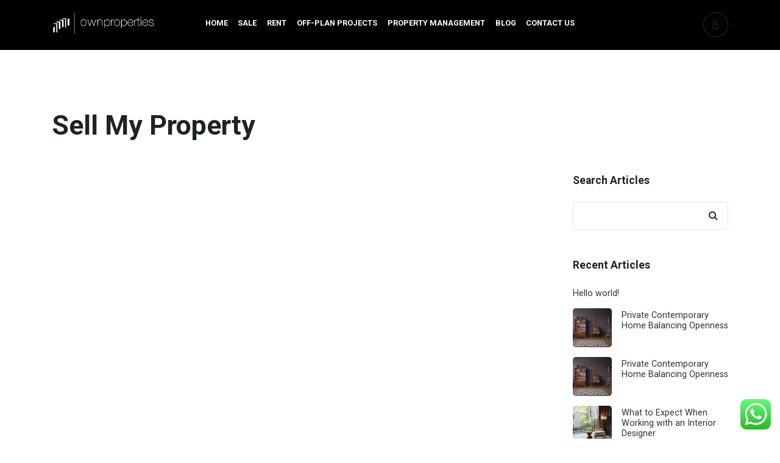

--- FILE ---
content_type: text/html; charset=UTF-8
request_url: https://ownproperties.ae/sell-my-property/
body_size: 16776
content:
<!DOCTYPE html>
<html lang="en-US">
<head>
    <meta charset="UTF-8">
    <meta name="viewport" content="width=device-width, initial-scale=1">
    <link rel="pingback" href="https://ownproperties.ae/xmlrpc.php">

    
            <meta property="og:description" content="Apartments - Villas - Investments - Dubai" />
        <meta name='robots' content='index, follow, max-image-preview:large, max-snippet:-1, max-video-preview:-1' />

	<!-- This site is optimized with the Yoast SEO plugin v26.8 - https://yoast.com/product/yoast-seo-wordpress/ -->
	<title>Sell My Property - Own Properties - Real Estate in Dubai</title>
	<link rel="canonical" href="https://ownproperties.ae/sell-my-property/" />
	<meta property="og:locale" content="en_US" />
	<meta property="og:type" content="article" />
	<meta property="og:title" content="Sell My Property - Own Properties - Real Estate in Dubai" />
	<meta property="og:url" content="https://ownproperties.ae/sell-my-property/" />
	<meta property="og:site_name" content="Own Properties - Real Estate in Dubai" />
	<meta property="article:publisher" content="https://www.facebook.com/ownproperties" />
	<meta name="twitter:card" content="summary_large_image" />
	<meta name="twitter:site" content="@PropertiesOwn" />
	<script type="application/ld+json" class="yoast-schema-graph">{"@context":"https://schema.org","@graph":[{"@type":"WebPage","@id":"https://ownproperties.ae/sell-my-property/","url":"https://ownproperties.ae/sell-my-property/","name":"Sell My Property - Own Properties - Real Estate in Dubai","isPartOf":{"@id":"https://ownproperties.ae/#website"},"datePublished":"2021-05-23T13:50:26+00:00","breadcrumb":{"@id":"https://ownproperties.ae/sell-my-property/#breadcrumb"},"inLanguage":"en-US","potentialAction":[{"@type":"ReadAction","target":["https://ownproperties.ae/sell-my-property/"]}]},{"@type":"BreadcrumbList","@id":"https://ownproperties.ae/sell-my-property/#breadcrumb","itemListElement":[{"@type":"ListItem","position":1,"name":"Home","item":"https://ownproperties.ae/"},{"@type":"ListItem","position":2,"name":"Sell My Property"}]},{"@type":"WebSite","@id":"https://ownproperties.ae/#website","url":"https://ownproperties.ae/","name":"Own Properties - Real Estate in Dubai","description":"Apartments - Villas - Investments - Dubai","publisher":{"@id":"https://ownproperties.ae/#organization"},"potentialAction":[{"@type":"SearchAction","target":{"@type":"EntryPoint","urlTemplate":"https://ownproperties.ae/?s={search_term_string}"},"query-input":{"@type":"PropertyValueSpecification","valueRequired":true,"valueName":"search_term_string"}}],"inLanguage":"en-US"},{"@type":"Organization","@id":"https://ownproperties.ae/#organization","name":"Own Properties","url":"https://ownproperties.ae/","logo":{"@type":"ImageObject","inLanguage":"en-US","@id":"https://ownproperties.ae/#/schema/logo/image/","url":"https://ownproperties.ae/wp/wp-content/uploads/2021/05/OwnSignature-e1621773041479.jpg","contentUrl":"https://ownproperties.ae/wp/wp-content/uploads/2021/05/OwnSignature-e1621773041479.jpg","width":100,"height":105,"caption":"Own Properties"},"image":{"@id":"https://ownproperties.ae/#/schema/logo/image/"},"sameAs":["https://www.facebook.com/ownproperties","https://x.com/PropertiesOwn","https://www.instagram.com/ownproperties","https://www.linkedin.com/company/ownproperties/","https://www.youtube.com/channel/UCIHtebIyVbVEHhOBcFawREg"]}]}</script>
	<!-- / Yoast SEO plugin. -->


<link rel='dns-prefetch' href='//www.youtube.com' />
<link rel='dns-prefetch' href='//www.googletagmanager.com' />
<link rel='dns-prefetch' href='//fonts.googleapis.com' />
<link rel="alternate" type="application/rss+xml" title="Own Properties - Real Estate in Dubai &raquo; Feed" href="https://ownproperties.ae/feed/" />
<link rel="alternate" type="application/rss+xml" title="Own Properties - Real Estate in Dubai &raquo; Comments Feed" href="https://ownproperties.ae/comments/feed/" />
<link rel="alternate" title="oEmbed (JSON)" type="application/json+oembed" href="https://ownproperties.ae/wp-json/oembed/1.0/embed?url=https%3A%2F%2Fownproperties.ae%2Fsell-my-property%2F" />
<link rel="alternate" title="oEmbed (XML)" type="text/xml+oembed" href="https://ownproperties.ae/wp-json/oembed/1.0/embed?url=https%3A%2F%2Fownproperties.ae%2Fsell-my-property%2F&#038;format=xml" />
		<!-- This site uses the Google Analytics by MonsterInsights plugin v9.11.1 - Using Analytics tracking - https://www.monsterinsights.com/ -->
		<!-- Note: MonsterInsights is not currently configured on this site. The site owner needs to authenticate with Google Analytics in the MonsterInsights settings panel. -->
					<!-- No tracking code set -->
				<!-- / Google Analytics by MonsterInsights -->
		<style id='wp-img-auto-sizes-contain-inline-css'>
img:is([sizes=auto i],[sizes^="auto," i]){contain-intrinsic-size:3000px 1500px}
/*# sourceURL=wp-img-auto-sizes-contain-inline-css */
</style>
<link rel='stylesheet' id='wp-components-css' href='https://ownproperties.ae/wp-includes/css/dist/components/style.min.css?ver=6.9' media='all' />
<link rel='stylesheet' id='common-css' href='https://ownproperties.ae/wp-admin/css/common.min.css?ver=6.9' media='all' />
<link rel='stylesheet' id='forms-css' href='https://ownproperties.ae/wp-admin/css/forms.min.css?ver=6.9' media='all' />
<link rel='stylesheet' id='wp-reset-editor-styles-css' href='https://ownproperties.ae/wp-includes/css/dist/block-library/reset.min.css?ver=6.9' media='all' />
<style id='wp-block-library-inline-css'>
:root{--wp-block-synced-color:#7a00df;--wp-block-synced-color--rgb:122,0,223;--wp-bound-block-color:var(--wp-block-synced-color);--wp-editor-canvas-background:#ddd;--wp-admin-theme-color:#007cba;--wp-admin-theme-color--rgb:0,124,186;--wp-admin-theme-color-darker-10:#006ba1;--wp-admin-theme-color-darker-10--rgb:0,107,160.5;--wp-admin-theme-color-darker-20:#005a87;--wp-admin-theme-color-darker-20--rgb:0,90,135;--wp-admin-border-width-focus:2px}@media (min-resolution:192dpi){:root{--wp-admin-border-width-focus:1.5px}}.wp-element-button{cursor:pointer}:root .has-very-light-gray-background-color{background-color:#eee}:root .has-very-dark-gray-background-color{background-color:#313131}:root .has-very-light-gray-color{color:#eee}:root .has-very-dark-gray-color{color:#313131}:root .has-vivid-green-cyan-to-vivid-cyan-blue-gradient-background{background:linear-gradient(135deg,#00d084,#0693e3)}:root .has-purple-crush-gradient-background{background:linear-gradient(135deg,#34e2e4,#4721fb 50%,#ab1dfe)}:root .has-hazy-dawn-gradient-background{background:linear-gradient(135deg,#faaca8,#dad0ec)}:root .has-subdued-olive-gradient-background{background:linear-gradient(135deg,#fafae1,#67a671)}:root .has-atomic-cream-gradient-background{background:linear-gradient(135deg,#fdd79a,#004a59)}:root .has-nightshade-gradient-background{background:linear-gradient(135deg,#330968,#31cdcf)}:root .has-midnight-gradient-background{background:linear-gradient(135deg,#020381,#2874fc)}:root{--wp--preset--font-size--normal:16px;--wp--preset--font-size--huge:42px}.has-regular-font-size{font-size:1em}.has-larger-font-size{font-size:2.625em}.has-normal-font-size{font-size:var(--wp--preset--font-size--normal)}.has-huge-font-size{font-size:var(--wp--preset--font-size--huge)}.has-text-align-center{text-align:center}.has-text-align-left{text-align:left}.has-text-align-right{text-align:right}.has-fit-text{white-space:nowrap!important}#end-resizable-editor-section{display:none}.aligncenter{clear:both}.items-justified-left{justify-content:flex-start}.items-justified-center{justify-content:center}.items-justified-right{justify-content:flex-end}.items-justified-space-between{justify-content:space-between}.screen-reader-text{border:0;clip-path:inset(50%);height:1px;margin:-1px;overflow:hidden;padding:0;position:absolute;width:1px;word-wrap:normal!important}.screen-reader-text:focus{background-color:#ddd;clip-path:none;color:#444;display:block;font-size:1em;height:auto;left:5px;line-height:normal;padding:15px 23px 14px;text-decoration:none;top:5px;width:auto;z-index:100000}html :where(.has-border-color){border-style:solid}html :where([style*=border-top-color]){border-top-style:solid}html :where([style*=border-right-color]){border-right-style:solid}html :where([style*=border-bottom-color]){border-bottom-style:solid}html :where([style*=border-left-color]){border-left-style:solid}html :where([style*=border-width]){border-style:solid}html :where([style*=border-top-width]){border-top-style:solid}html :where([style*=border-right-width]){border-right-style:solid}html :where([style*=border-bottom-width]){border-bottom-style:solid}html :where([style*=border-left-width]){border-left-style:solid}html :where(img[class*=wp-image-]){height:auto;max-width:100%}:where(figure){margin:0 0 1em}html :where(.is-position-sticky){--wp-admin--admin-bar--position-offset:var(--wp-admin--admin-bar--height,0px)}@media screen and (max-width:600px){html :where(.is-position-sticky){--wp-admin--admin-bar--position-offset:0px}}

/*# sourceURL=wp-block-library-inline-css */
</style><style id='global-styles-inline-css'>
:root{--wp--preset--aspect-ratio--square: 1;--wp--preset--aspect-ratio--4-3: 4/3;--wp--preset--aspect-ratio--3-4: 3/4;--wp--preset--aspect-ratio--3-2: 3/2;--wp--preset--aspect-ratio--2-3: 2/3;--wp--preset--aspect-ratio--16-9: 16/9;--wp--preset--aspect-ratio--9-16: 9/16;--wp--preset--color--black: #000000;--wp--preset--color--cyan-bluish-gray: #abb8c3;--wp--preset--color--white: #ffffff;--wp--preset--color--pale-pink: #f78da7;--wp--preset--color--vivid-red: #cf2e2e;--wp--preset--color--luminous-vivid-orange: #ff6900;--wp--preset--color--luminous-vivid-amber: #fcb900;--wp--preset--color--light-green-cyan: #7bdcb5;--wp--preset--color--vivid-green-cyan: #00d084;--wp--preset--color--pale-cyan-blue: #8ed1fc;--wp--preset--color--vivid-cyan-blue: #0693e3;--wp--preset--color--vivid-purple: #9b51e0;--wp--preset--gradient--vivid-cyan-blue-to-vivid-purple: linear-gradient(135deg,rgb(6,147,227) 0%,rgb(155,81,224) 100%);--wp--preset--gradient--light-green-cyan-to-vivid-green-cyan: linear-gradient(135deg,rgb(122,220,180) 0%,rgb(0,208,130) 100%);--wp--preset--gradient--luminous-vivid-amber-to-luminous-vivid-orange: linear-gradient(135deg,rgb(252,185,0) 0%,rgb(255,105,0) 100%);--wp--preset--gradient--luminous-vivid-orange-to-vivid-red: linear-gradient(135deg,rgb(255,105,0) 0%,rgb(207,46,46) 100%);--wp--preset--gradient--very-light-gray-to-cyan-bluish-gray: linear-gradient(135deg,rgb(238,238,238) 0%,rgb(169,184,195) 100%);--wp--preset--gradient--cool-to-warm-spectrum: linear-gradient(135deg,rgb(74,234,220) 0%,rgb(151,120,209) 20%,rgb(207,42,186) 40%,rgb(238,44,130) 60%,rgb(251,105,98) 80%,rgb(254,248,76) 100%);--wp--preset--gradient--blush-light-purple: linear-gradient(135deg,rgb(255,206,236) 0%,rgb(152,150,240) 100%);--wp--preset--gradient--blush-bordeaux: linear-gradient(135deg,rgb(254,205,165) 0%,rgb(254,45,45) 50%,rgb(107,0,62) 100%);--wp--preset--gradient--luminous-dusk: linear-gradient(135deg,rgb(255,203,112) 0%,rgb(199,81,192) 50%,rgb(65,88,208) 100%);--wp--preset--gradient--pale-ocean: linear-gradient(135deg,rgb(255,245,203) 0%,rgb(182,227,212) 50%,rgb(51,167,181) 100%);--wp--preset--gradient--electric-grass: linear-gradient(135deg,rgb(202,248,128) 0%,rgb(113,206,126) 100%);--wp--preset--gradient--midnight: linear-gradient(135deg,rgb(2,3,129) 0%,rgb(40,116,252) 100%);--wp--preset--font-size--small: 13px;--wp--preset--font-size--medium: 20px;--wp--preset--font-size--large: 36px;--wp--preset--font-size--x-large: 42px;--wp--preset--spacing--20: 0.44rem;--wp--preset--spacing--30: 0.67rem;--wp--preset--spacing--40: 1rem;--wp--preset--spacing--50: 1.5rem;--wp--preset--spacing--60: 2.25rem;--wp--preset--spacing--70: 3.38rem;--wp--preset--spacing--80: 5.06rem;--wp--preset--shadow--natural: 6px 6px 9px rgba(0, 0, 0, 0.2);--wp--preset--shadow--deep: 12px 12px 50px rgba(0, 0, 0, 0.4);--wp--preset--shadow--sharp: 6px 6px 0px rgba(0, 0, 0, 0.2);--wp--preset--shadow--outlined: 6px 6px 0px -3px rgb(255, 255, 255), 6px 6px rgb(0, 0, 0);--wp--preset--shadow--crisp: 6px 6px 0px rgb(0, 0, 0);}:where(.is-layout-flex){gap: 0.5em;}:where(.is-layout-grid){gap: 0.5em;}body .is-layout-flex{display: flex;}.is-layout-flex{flex-wrap: wrap;align-items: center;}.is-layout-flex > :is(*, div){margin: 0;}body .is-layout-grid{display: grid;}.is-layout-grid > :is(*, div){margin: 0;}:where(.wp-block-columns.is-layout-flex){gap: 2em;}:where(.wp-block-columns.is-layout-grid){gap: 2em;}:where(.wp-block-post-template.is-layout-flex){gap: 1.25em;}:where(.wp-block-post-template.is-layout-grid){gap: 1.25em;}.has-black-color{color: var(--wp--preset--color--black) !important;}.has-cyan-bluish-gray-color{color: var(--wp--preset--color--cyan-bluish-gray) !important;}.has-white-color{color: var(--wp--preset--color--white) !important;}.has-pale-pink-color{color: var(--wp--preset--color--pale-pink) !important;}.has-vivid-red-color{color: var(--wp--preset--color--vivid-red) !important;}.has-luminous-vivid-orange-color{color: var(--wp--preset--color--luminous-vivid-orange) !important;}.has-luminous-vivid-amber-color{color: var(--wp--preset--color--luminous-vivid-amber) !important;}.has-light-green-cyan-color{color: var(--wp--preset--color--light-green-cyan) !important;}.has-vivid-green-cyan-color{color: var(--wp--preset--color--vivid-green-cyan) !important;}.has-pale-cyan-blue-color{color: var(--wp--preset--color--pale-cyan-blue) !important;}.has-vivid-cyan-blue-color{color: var(--wp--preset--color--vivid-cyan-blue) !important;}.has-vivid-purple-color{color: var(--wp--preset--color--vivid-purple) !important;}.has-black-background-color{background-color: var(--wp--preset--color--black) !important;}.has-cyan-bluish-gray-background-color{background-color: var(--wp--preset--color--cyan-bluish-gray) !important;}.has-white-background-color{background-color: var(--wp--preset--color--white) !important;}.has-pale-pink-background-color{background-color: var(--wp--preset--color--pale-pink) !important;}.has-vivid-red-background-color{background-color: var(--wp--preset--color--vivid-red) !important;}.has-luminous-vivid-orange-background-color{background-color: var(--wp--preset--color--luminous-vivid-orange) !important;}.has-luminous-vivid-amber-background-color{background-color: var(--wp--preset--color--luminous-vivid-amber) !important;}.has-light-green-cyan-background-color{background-color: var(--wp--preset--color--light-green-cyan) !important;}.has-vivid-green-cyan-background-color{background-color: var(--wp--preset--color--vivid-green-cyan) !important;}.has-pale-cyan-blue-background-color{background-color: var(--wp--preset--color--pale-cyan-blue) !important;}.has-vivid-cyan-blue-background-color{background-color: var(--wp--preset--color--vivid-cyan-blue) !important;}.has-vivid-purple-background-color{background-color: var(--wp--preset--color--vivid-purple) !important;}.has-black-border-color{border-color: var(--wp--preset--color--black) !important;}.has-cyan-bluish-gray-border-color{border-color: var(--wp--preset--color--cyan-bluish-gray) !important;}.has-white-border-color{border-color: var(--wp--preset--color--white) !important;}.has-pale-pink-border-color{border-color: var(--wp--preset--color--pale-pink) !important;}.has-vivid-red-border-color{border-color: var(--wp--preset--color--vivid-red) !important;}.has-luminous-vivid-orange-border-color{border-color: var(--wp--preset--color--luminous-vivid-orange) !important;}.has-luminous-vivid-amber-border-color{border-color: var(--wp--preset--color--luminous-vivid-amber) !important;}.has-light-green-cyan-border-color{border-color: var(--wp--preset--color--light-green-cyan) !important;}.has-vivid-green-cyan-border-color{border-color: var(--wp--preset--color--vivid-green-cyan) !important;}.has-pale-cyan-blue-border-color{border-color: var(--wp--preset--color--pale-cyan-blue) !important;}.has-vivid-cyan-blue-border-color{border-color: var(--wp--preset--color--vivid-cyan-blue) !important;}.has-vivid-purple-border-color{border-color: var(--wp--preset--color--vivid-purple) !important;}.has-vivid-cyan-blue-to-vivid-purple-gradient-background{background: var(--wp--preset--gradient--vivid-cyan-blue-to-vivid-purple) !important;}.has-light-green-cyan-to-vivid-green-cyan-gradient-background{background: var(--wp--preset--gradient--light-green-cyan-to-vivid-green-cyan) !important;}.has-luminous-vivid-amber-to-luminous-vivid-orange-gradient-background{background: var(--wp--preset--gradient--luminous-vivid-amber-to-luminous-vivid-orange) !important;}.has-luminous-vivid-orange-to-vivid-red-gradient-background{background: var(--wp--preset--gradient--luminous-vivid-orange-to-vivid-red) !important;}.has-very-light-gray-to-cyan-bluish-gray-gradient-background{background: var(--wp--preset--gradient--very-light-gray-to-cyan-bluish-gray) !important;}.has-cool-to-warm-spectrum-gradient-background{background: var(--wp--preset--gradient--cool-to-warm-spectrum) !important;}.has-blush-light-purple-gradient-background{background: var(--wp--preset--gradient--blush-light-purple) !important;}.has-blush-bordeaux-gradient-background{background: var(--wp--preset--gradient--blush-bordeaux) !important;}.has-luminous-dusk-gradient-background{background: var(--wp--preset--gradient--luminous-dusk) !important;}.has-pale-ocean-gradient-background{background: var(--wp--preset--gradient--pale-ocean) !important;}.has-electric-grass-gradient-background{background: var(--wp--preset--gradient--electric-grass) !important;}.has-midnight-gradient-background{background: var(--wp--preset--gradient--midnight) !important;}.has-small-font-size{font-size: var(--wp--preset--font-size--small) !important;}.has-medium-font-size{font-size: var(--wp--preset--font-size--medium) !important;}.has-large-font-size{font-size: var(--wp--preset--font-size--large) !important;}.has-x-large-font-size{font-size: var(--wp--preset--font-size--x-large) !important;}
/*# sourceURL=global-styles-inline-css */
</style>

<link rel='stylesheet' id='wp-block-editor-content-css' href='https://ownproperties.ae/wp-includes/css/dist/block-editor/content.min.css?ver=6.9' media='all' />
<link rel='stylesheet' id='wp-editor-classic-layout-styles-css' href='https://ownproperties.ae/wp-includes/css/dist/edit-post/classic.min.css?ver=6.9' media='all' />
<link rel='stylesheet' id='wp-edit-blocks-css' href='https://ownproperties.ae/wp-includes/css/dist/block-library/editor.min.css?ver=6.9' media='all' />
<link rel='stylesheet' id='resideo-services-block-editor-css' href='https://ownproperties.ae/wp-content/plugins/resideo-plugin/blocks/css/services.css?ver=6.9' media='all' />
<link rel='stylesheet' id='resideo-recent-properties-block-editor-css' href='https://ownproperties.ae/wp-content/plugins/resideo-plugin/blocks/css/recent-properties.css?ver=6.9' media='all' />
<link rel='stylesheet' id='resideo-featured-properties-block-editor-css' href='https://ownproperties.ae/wp-content/plugins/resideo-plugin/blocks/css/featured-properties.css?ver=6.9' media='all' />
<link rel='stylesheet' id='resideo-single-property-block-editor-css' href='https://ownproperties.ae/wp-content/plugins/resideo-plugin/blocks/css/single-property.css?ver=6.9' media='all' />
<link rel='stylesheet' id='resideo-search-properties-block-editor-css' href='https://ownproperties.ae/wp-content/plugins/resideo-plugin/blocks/css/search-properties.css?ver=6.9' media='all' />
<link rel='stylesheet' id='resideo-areas-block-editor-css' href='https://ownproperties.ae/wp-content/plugins/resideo-plugin/blocks/css/areas.css?ver=6.9' media='all' />
<link rel='stylesheet' id='resideo-featured-agents-block-editor-css' href='https://ownproperties.ae/wp-content/plugins/resideo-plugin/blocks/css/featured-agents.css?ver=6.9' media='all' />
<link rel='stylesheet' id='resideo-membership-plans-block-editor-css' href='https://ownproperties.ae/wp-content/plugins/resideo-plugin/blocks/css/membership-plans.css?ver=6.9' media='all' />
<link rel='stylesheet' id='resideo-recent-posts-block-editor-css' href='https://ownproperties.ae/wp-content/plugins/resideo-plugin/blocks/css/recent-posts.css?ver=6.9' media='all' />
<link rel='stylesheet' id='resideo-featured-posts-block-editor-css' href='https://ownproperties.ae/wp-content/plugins/resideo-plugin/blocks/css/featured-posts.css?ver=6.9' media='all' />
<link rel='stylesheet' id='resideo-testimonials-block-editor-css' href='https://ownproperties.ae/wp-content/plugins/resideo-plugin/blocks/css/testimonials.css?ver=6.9' media='all' />
<link rel='stylesheet' id='resideo-promo-block-editor-css' href='https://ownproperties.ae/wp-content/plugins/resideo-plugin/blocks/css/promo.css?ver=6.9' media='all' />
<link rel='stylesheet' id='resideo-promo-slider-block-editor-css' href='https://ownproperties.ae/wp-content/plugins/resideo-plugin/blocks/css/promo-slider.css?ver=6.9' media='all' />
<link rel='stylesheet' id='resideo-subscribe-block-editor-css' href='https://ownproperties.ae/wp-content/plugins/resideo-plugin/blocks/css/subscribe.css?ver=6.9' media='all' />
<link rel='stylesheet' id='resideo-gallery-carousel-block-editor-css' href='https://ownproperties.ae/wp-content/plugins/resideo-plugin/blocks/css/gallery-carousel.css?ver=6.9' media='all' />
<link rel='stylesheet' id='resideo-numbers-block-editor-css' href='https://ownproperties.ae/wp-content/plugins/resideo-plugin/blocks/css/numbers.css?ver=6.9' media='all' />
<link rel='stylesheet' id='resideo-awards-block-editor-css' href='https://ownproperties.ae/wp-content/plugins/resideo-plugin/blocks/css/awards.css?ver=6.9' media='all' />
<link rel='stylesheet' id='gs-swiper-css' href='https://ownproperties.ae/wp-content/plugins/gs-logo-slider/assets/libs/swiper-js/swiper.min.css?ver=3.8.2' media='all' />
<link rel='stylesheet' id='gs-tippyjs-css' href='https://ownproperties.ae/wp-content/plugins/gs-logo-slider/assets/libs/tippyjs/tippy.css?ver=3.8.2' media='all' />
<link rel='stylesheet' id='gs-logo-public-css' href='https://ownproperties.ae/wp-content/plugins/gs-logo-slider/assets/css/gs-logo.min.css?ver=3.8.2' media='all' />
<link rel='stylesheet' id='ht_ctc_main_css-css' href='https://ownproperties.ae/wp-content/plugins/click-to-chat-for-whatsapp/new/inc/assets/css/main.css?ver=4.36' media='all' />
<style id='wp-emoji-styles-inline-css'>

	img.wp-smiley, img.emoji {
		display: inline !important;
		border: none !important;
		box-shadow: none !important;
		height: 1em !important;
		width: 1em !important;
		margin: 0 0.07em !important;
		vertical-align: -0.1em !important;
		background: none !important;
		padding: 0 !important;
	}
/*# sourceURL=wp-emoji-styles-inline-css */
</style>
<style id='classic-theme-styles-inline-css'>
/*! This file is auto-generated */
.wp-block-button__link{color:#fff;background-color:#32373c;border-radius:9999px;box-shadow:none;text-decoration:none;padding:calc(.667em + 2px) calc(1.333em + 2px);font-size:1.125em}.wp-block-file__button{background:#32373c;color:#fff;text-decoration:none}
/*# sourceURL=/wp-includes/css/classic-themes.min.css */
</style>
<link rel='stylesheet' id='uaf_client_css-css' href='https://ownproperties.ae/wp-content/uploads/useanyfont/uaf.css?ver=1764310569' media='all' />
<link rel='stylesheet' id='jquery-ui-css' href='https://ownproperties.ae/wp-content/themes/resideo/css/jquery-ui.css?ver=1.11.0' media='all' />
<link rel='stylesheet' id='fileinput-css' href='https://ownproperties.ae/wp-content/themes/resideo/css/fileinput.min.css?ver=4.0' media='all' />
<link rel='stylesheet' id='base-font-css' href='https://fonts.googleapis.com/css?family=Roboto%3A400%2C700%2C900&#038;ver=1.0' media='all' />
<link rel='stylesheet' id='font-awesome-css' href='https://ownproperties.ae/wp-content/themes/resideo/css/font-awesome.min.css?ver=4.7.0' media='all' />
<link rel='stylesheet' id='bootstrap-css' href='https://ownproperties.ae/wp-content/themes/resideo/css/bootstrap.min.css?ver=4.3.1' media='all' />
<link rel='stylesheet' id='datepicker-css' href='https://ownproperties.ae/wp-content/themes/resideo/css/datepicker.css?ver=1.0' media='all' />
<link rel='stylesheet' id='owl-carousel-css' href='https://ownproperties.ae/wp-content/themes/resideo/css/owl.carousel.min.css?ver=2.3.4' media='all' />
<link rel='stylesheet' id='owl-theme-css' href='https://ownproperties.ae/wp-content/themes/resideo/css/owl.theme.default.min.css?ver=2.3.4' media='all' />
<link rel='stylesheet' id='photoswipe-css' href='https://ownproperties.ae/wp-content/themes/resideo/css/photoswipe.css?ver=4.1.3' media='all' />
<link rel='stylesheet' id='photoswipe-skin-css' href='https://ownproperties.ae/wp-content/themes/resideo/css/default-skin/default-skin.css?ver=4.1.3' media='all' />
<link rel='stylesheet' id='resideo-style-css' href='https://ownproperties.ae/wp-content/themes/resideo/style.css?ver=1.0' media='all' />
<script src="https://ownproperties.ae/wp-includes/js/jquery/jquery.min.js?ver=3.7.1" id="jquery-core-js"></script>
<script src="https://ownproperties.ae/wp-includes/js/jquery/jquery-migrate.min.js?ver=3.4.1" id="jquery-migrate-js"></script>
<script src="https://ownproperties.ae/wp-includes/js/clipboard.min.js?ver=2.0.11" id="clipboard-js"></script>
<script src="https://ownproperties.ae/wp-includes/js/plupload/moxie.min.js?ver=1.3.5.1" id="moxiejs-js"></script>
<script src="https://ownproperties.ae/wp-includes/js/plupload/plupload.min.js?ver=2.1.9" id="plupload-js"></script>
<script src="https://ownproperties.ae/wp-includes/js/underscore.min.js?ver=1.13.7" id="underscore-js"></script>
<script src="https://ownproperties.ae/wp-includes/js/dist/dom-ready.min.js?ver=f77871ff7694fffea381" id="wp-dom-ready-js"></script>
<script src="https://ownproperties.ae/wp-includes/js/dist/hooks.min.js?ver=dd5603f07f9220ed27f1" id="wp-hooks-js"></script>
<script src="https://ownproperties.ae/wp-includes/js/dist/i18n.min.js?ver=c26c3dc7bed366793375" id="wp-i18n-js"></script>
<script id="wp-i18n-js-after">
wp.i18n.setLocaleData( { 'text direction\u0004ltr': [ 'ltr' ] } );
//# sourceURL=wp-i18n-js-after
</script>
<script src="https://ownproperties.ae/wp-includes/js/dist/a11y.min.js?ver=cb460b4676c94bd228ed" id="wp-a11y-js"></script>
<script id="plupload-handlers-js-extra">
var pluploadL10n = {"queue_limit_exceeded":"You have attempted to queue too many files.","file_exceeds_size_limit":"%s exceeds the maximum upload size for this site.","zero_byte_file":"This file is empty. Please try another.","invalid_filetype":"This file cannot be processed by the web server.","not_an_image":"This file is not an image. Please try another.","image_memory_exceeded":"Memory exceeded. Please try another smaller file.","image_dimensions_exceeded":"This is larger than the maximum size. Please try another.","default_error":"An error occurred in the upload. Please try again later.","missing_upload_url":"There was a configuration error. Please contact the server administrator.","upload_limit_exceeded":"You may only upload 1 file.","http_error":"Unexpected response from the server. The file may have been uploaded successfully. Check in the Media Library or reload the page.","http_error_image":"The server cannot process the image. This can happen if the server is busy or does not have enough resources to complete the task. Uploading a smaller image may help. Suggested maximum size is 2560 pixels.","upload_failed":"Upload failed.","big_upload_failed":"Please try uploading this file with the %1$sbrowser uploader%2$s.","big_upload_queued":"%s exceeds the maximum upload size for the multi-file uploader when used in your browser.","io_error":"IO error.","security_error":"Security error.","file_cancelled":"File canceled.","upload_stopped":"Upload stopped.","dismiss":"Dismiss","crunching":"Crunching\u2026","deleted":"moved to the Trash.","error_uploading":"\u201c%s\u201d has failed to upload.","unsupported_image":"This image cannot be displayed in a web browser. For best results convert it to JPEG before uploading.","noneditable_image":"The web server cannot generate responsive image sizes for this image. Convert it to JPEG or PNG before uploading.","file_url_copied":"The file URL has been copied to your clipboard"};
//# sourceURL=plupload-handlers-js-extra
</script>
<script src="https://ownproperties.ae/wp-includes/js/plupload/handlers.min.js?ver=6.9" id="plupload-handlers-js"></script>

<!-- Google tag (gtag.js) snippet added by Site Kit -->
<!-- Google Analytics snippet added by Site Kit -->
<script src="https://www.googletagmanager.com/gtag/js?id=G-09P0C1EXZL" id="google_gtagjs-js" async></script>
<script id="google_gtagjs-js-after">
window.dataLayer = window.dataLayer || [];function gtag(){dataLayer.push(arguments);}
gtag("set","linker",{"domains":["ownproperties.ae"]});
gtag("js", new Date());
gtag("set", "developer_id.dZTNiMT", true);
gtag("config", "G-09P0C1EXZL");
//# sourceURL=google_gtagjs-js-after
</script>
<link rel="https://api.w.org/" href="https://ownproperties.ae/wp-json/" /><link rel="alternate" title="JSON" type="application/json" href="https://ownproperties.ae/wp-json/wp/v2/pages/555" /><link rel="EditURI" type="application/rsd+xml" title="RSD" href="https://ownproperties.ae/xmlrpc.php?rsd" />
<meta name="generator" content="WordPress 6.9" />
<link rel='shortlink' href='https://ownproperties.ae/?p=555' />
<meta name="generator" content="Site Kit by Google 1.170.0" /><!-- Google Tag Manager -->
<script>(function(w,d,s,l,i){w[l]=w[l]||[];w[l].push({'gtm.start':
new Date().getTime(),event:'gtm.js'});var f=d.getElementsByTagName(s)[0],
j=d.createElement(s),dl=l!='dataLayer'?'&l='+l:'';j.async=true;j.src=
'https://www.googletagmanager.com/gtm.js?id='+i+dl;f.parentNode.insertBefore(j,f);
})(window,document,'script','dataLayer','GTM-TQDX8K7');</script>
<!-- End Google Tag Manager -->
<meta name="facebook-domain-verification" content="oeaq79ukcxgd7uhmsze182o773tfbb" /><style>
        .pxp-header.pxp-is-sticky,
        .pxp-header.pxp-full,
        .pxp-header.pxp-no-bg,
        .pxp-header.pxp-mobile:after,
        .pxp-dark-mode .pxp-header.pxp-is-sticky,
        .pxp-dark-mode .pxp-header.pxp-full,
        .pxp-dark-mode .pxp-header.pxp-no-bg,
        .pxp-dark-mode .pxp-header.pxp-mobile:after {
            background-color: #000000;
        }
        .pxp-header.pxp-no-bg,
        .pxp-dark-mode .pxp-header.pxp-no-bg {
            border-bottom: 1px solid #000000;
        }
        @media screen and (max-width: 991px) {
            .pxp-nav,
            .pxp-dark-mode .pxp-nav {
                background-color: #000000;
            }
        }
        .pxp-is-sticky .pxp-nav > div > ul > li > ul,
        .pxp-no-bg .pxp-nav > div > ul > li > ul,
        .pxp-full .pxp-nav > div > ul > li > ul, 
        .pxp-dark-mode .pxp-is-sticky .pxp-nav > div > ul > li > ul,
        .pxp-dark-mode .pxp-no-bg .pxp-nav > div > ul > li > ul,
        .pxp-dark-mode .pxp-full .pxp-nav > div > ul > li > ul {
            background-color: #000000;
        }
        .pxp-is-sticky .pxp-nav > div > ul > li > ul li > ul,
        .pxp-no-bg .pxp-nav > div > ul > li > ul li > ul,
        .pxp-full .pxp-nav > div > ul > li > ul li > ul,
        .pxp-dark-mode .pxp-is-sticky .pxp-nav > div > ul > li > ul li > ul,
        .pxp-dark-mode .pxp-no-bg .pxp-nav > div > ul > li > ul li > ul,
        .pxp-dark-mode .pxp-full .pxp-nav > div > ul > li > ul li > ul {
            background-color: #000000;
        }
        .pxp-is-sticky .pxp-user-menu,
        .pxp-no-bg .pxp-user-menu,
        .pxp-full .pxp-user-menu, 
        .pxp-dark-mode .pxp-is-sticky .pxp-user-menu,
        .pxp-dark-mode .pxp-no-bg .pxp-user-menu,
        .pxp-dark-mode .pxp-full .pxp-user-menu {
            background-color: #000000;
        }
    
        .pxp-is-sticky .pxp-nav > div > ul > li > a,
        .pxp-is-sticky .pxp-nav > div > ul > li > a:hover,
        .pxp-mobile .pxp-nav > div > ul > li > a,
        .pxp-mobile .pxp-nav > div > ul > li> a:hover {
            color: #ffffff;
        }
        .pxp-no-bg .pxp-nav > div > ul > li > a,
        .pxp-no-bg .pxp-nav > div > ul > li > a:hover {
            color: #ffffff;
        }
        .pxp-header.pxp-full .pxp-nav > div > ul > li > a,
        .pxp-header.pxp-full .pxp-nav > div > ul > li > a:hover {
            color: #ffffff;
        }
        .pxp-is-sticky .pxp-nav > div > ul > li > a:after, 
        .pxp-mobile .pxp-nav > div > ul > li > a:after, 
        .pxp-is-sticky .pxp-nav > div > ul > li:hover > a:after, 
        .pxp-mobile .pxp-nav > div > ul > li:hover > a:after {
            background: #ffffff;
        }
        .pxp-no-bg .pxp-nav > div > ul > li > a:after, 
        .pxp-no-bg .pxp-nav > div > ul > li:hover > a:after {
            background: #ffffff;
        }
        .pxp-header.pxp-full .pxp-nav > div > ul > li > a:after, 
        .pxp-header.pxp-full .pxp-nav > div > ul > li:hover > a:after {
            background: #ffffff;
        }
        .pxp-dark-mode .pxp-is-sticky .pxp-nav > div > ul > li > a,
        .pxp-dark-mode .pxp-is-sticky .pxp-nav > div > ul > li > a:hover,
        .pxp-dark-mode .pxp-mobile .pxp-nav > div > ul > li > a,
        .pxp-dark-mode .pxp-mobile .pxp-nav > div > ul > li > a:hover,
        .pxp-dark-mode .pxp-no-bg .pxp-nav > div > ul > li > a,
        .pxp-dark-mode .pxp-no-bg .pxp-nav > div > ul > li > a:hover,
        .pxp-dark-mode .pxp-header.pxp-full .pxp-nav > div > ul > li > a,
        .pxp-dark-mode .pxp-header.pxp-full .pxp-nav > div > ul > li > a:hover {
            color: #ffffff;
        }
        .pxp-dark-mode .pxp-is-sticky .pxp-nav > div > ul > li > a:after,
        .pxp-dark-mode .pxp-mobile .pxp-nav > div > ul > li > a:after,
        .pxp-dark-mode .pxp-no-bg .pxp-nav > div > ul > li > a:after,
        .pxp-dark-mode .pxp-header.pxp-full .pxp-nav > div > ul > li > a:after, 
        .pxp-dark-mode .pxp-is-sticky .pxp-nav > div > ul > li:hover > a:after,
        .pxp-dark-mode .pxp-mobile .pxp-nav > div > ul > li:hover > a:after,
        .pxp-dark-mode .pxp-no-bg .pxp-nav > div > ul > li:hover > a:after,
        .pxp-dark-mode .pxp-header.pxp-full .pxp-nav > div > ul > li:hover > a:after {
            background: #ffffff;
        }
        .pxp-is-sticky .pxp-nav > div > ul > li > ul > li > a,
        .pxp-mobile .pxp-nav > div > ul > li > ul > li > a,
        .pxp-no-bg .pxp-nav > div > ul > li > ul > li > a,
        .pxp-full .pxp-nav > div > ul > li > ul > li > a,
        .pxp-dark-mode .pxp-is-sticky .pxp-nav > div > ul > li > ul > li > a,
        .pxp-dark-mode .pxp-mobile .pxp-nav > div > ul > li > ul > li > a,
        .pxp-dark-mode .pxp-no-bg .pxp-nav > div > ul > li > ul > li > a,
        .pxp-dark-mode .pxp-full .pxp-nav > div > ul > li > ul > li > a {
            color: #ffffff;
        }
        .pxp-is-sticky .pxp-nav > div > ul > li > ul > li > a:hover,
        .pxp-mobile .pxp-nav > div > ul > li > ul > li > a:hover,
        .pxp-no-bg .pxp-nav > div > ul > li > ul > li > a:hover,
        .pxp-full .pxp-nav > div > ul > li > ul > li > a:hover, 
        .pxp-dark-mode .pxp-is-sticky .pxp-nav > div > ul > li > ul > li > a:hover,
        .pxp-dark-mode .pxp-mobile .pxp-nav > div > ul > li > ul > li > a:hover,
        .pxp-dark-mode .pxp-no-bg .pxp-nav > div > ul > li > ul > li > a:hover,
        .pxp-dark-mode .pxp-full .pxp-nav > div > ul > li > ul > li > a:hover {
            color: #ffffff;
        }
        .pxp-is-sticky .pxp-nav > div > ul > li > ul li > span,
        .pxp-mobile .pxp-nav > div > ul > li > ul li > span,
        .pxp-no-bg .pxp-nav > div > ul > li > ul li > span,
        .pxp-full .pxp-nav > div > ul > li > ul li > span,
        .pxp-dark-mode .pxp-is-sticky .pxp-nav > div > ul > li > ul li > span,
        .pxp-dark-mode .pxp-mobile .pxp-nav > div > ul > li > ul li > span,
        .pxp-dark-mode .pxp-no-bg .pxp-nav > div > ul > li > ul li > span,
        .pxp-dark-mode .pxp-full .pxp-nav > div > ul > li > ul li > span {
            color: #ffffff;
        }
        .pxp-is-sticky .pxp-nav > div > ul > li > ul li > ul > li > a,
        .pxp-mobile .pxp-nav > div > ul > li > ul li > ul > li > a,
        .pxp-no-bg .pxp-nav > div > ul > li > ul li > ul > li > a,
        .pxp-full .pxp-nav > div > ul > li > ul li > ul > li > a,
        .pxp-dark-mode .pxp-is-sticky .pxp-nav > div > ul > li > ul li > ul > li > a,
        .pxp-dark-mode .pxp-mobile .pxp-nav > div > ul > li > ul li > ul > li > a,
        .pxp-dark-mode .pxp-no-bg .pxp-nav > div > ul > li > ul li > ul > li > a,
        .pxp-dark-mode .pxp-full .pxp-nav > div > ul > li > ul li > ul > li > a {
            color: #ffffff;
        }
        .pxp-is-sticky .pxp-nav > div > ul > li > ul li > ul > li > a:hover,
        .pxp-mobile .pxp-nav > div > ul > li > ul li > ul > li > a:hover,
        .pxp-no-bg .pxp-nav > div > ul > li > ul li > ul > li > a:hover,
        .pxp-full .pxp-nav > div > ul > li > ul li > ul > li > a:hover, 
        .pxp-dark-mode .pxp-is-sticky .pxp-nav > div > ul > li > ul li > ul > li > a:hover,
        .pxp-dark-mode .pxp-mobile .pxp-nav > div > ul > li > ul li > ul > li > a:hover,
        .pxp-dark-mode .pxp-no-bg .pxp-nav > div > ul > li > ul li > ul > li > a:hover,
        .pxp-dark-mode .pxp-full .pxp-nav > div > ul > li > ul li > ul > li > a:hover {
            color: #ffffff;
        }
        .pxp-is-sticky .pxp-user-menu > li > a,
        .pxp-mobile .pxp-user-menu > li > a,
        .pxp-no-bg .pxp-user-menu > li > a,
        .pxp-full .pxp-user-menu > li > a,
        .pxp-dark-mode .pxp-is-sticky .pxp-user-menu > li > a,
        .pxp-dark-mode .pxp-mobile .pxp-user-menu > li > a,
        .pxp-dark-mode .pxp-no-bg .pxp-user-menu > li > a,
        .pxp-dark-mode .pxp-full .pxp-user-menu > li > a {
            color: #ffffff;
        }
        .pxp-is-sticky .pxp-user-menu > li > a:hover,
        .pxp-mobile .pxp-user-menu > li > a:hover,
        .pxp-no-bg .pxp-user-menu > li > a:hover,
        .pxp-full .pxp-user-menu > li > a:hover,
        .pxp-dark-mode .pxp-is-sticky .pxp-user-menu > li > a:hover,
        .pxp-dark-mode .pxp-mobile .pxp-user-menu > li > a:hover,
        .pxp-dark-mode .pxp-no-bg .pxp-user-menu > li > a:hover,
        .pxp-dark-mode .pxp-full .pxp-user-menu > li > a:hover {
            color: #ffffff;
        }
    
        .pxp-results-card-1-featured-label, 
        .pxp-dark-mode .pxp-results-card-1-featured-label {
            color: #000000;
        }
    
        .pxp-footer, .pxp-dark-mode .pxp-footer,
        .pxp-footer-bottom, .pxp-dark-mode .pxp-footer-bottom,
        .pxp-footer .pxp-side-section ul > li > a, .pxp-dark-mode .pxp-footer .pxp-side-section ul > li > a,
        .pxp-footer #wp-calendar caption, .pxp-dark-mode .pxp-footer #wp-calendar caption,
        .pxp-footer .wp-calendar-nav a, .pxp-dark-mode .pxp-footer .wp-calendar-nav a,
        .pxp-footer #wp-calendar tbody td, .pxp-dark-mode .pxp-footer #wp-calendar tbody td,
        .pxp-footer #wp-calendar tbody td a, .pxp-dark-mode .pxp-footer #wp-calendar tbody td a,
        .pxp-footer .resideo_featured_agents_sidebar .media > .media-body > h5, .pxp-dark-mode .pxp-footer .resideo_featured_agents_sidebar .media > .media-body > h5,
        .pxp-footer .resideo_featured_agents_sidebar .media > .media-body > .pxp-agent-side-phone, .pxp-dark-mode .pxp-footer .resideo_featured_agents_sidebar .media > .media-body > .pxp-agent-side-phone,
        .pxp-footer .resideo_featured_agents_sidebar .media > .media-body > .pxp-agent-side-cta, .pxp-dark-mode .pxp-footer .resideo_featured_agents_sidebar .media > .media-body > .pxp-agent-side-cta,
        .pxp-footer .resideo_featured_properties_sidebar .media > .media-body > h5, .pxp-dark-mode .pxp-footer .resideo_featured_properties_sidebar .media > .media-body > h5, 
        .pxp-footer .resideo_recent_properties_sidebar .media > .media-body > h5, .pxp-dark-mode .pxp-footer .resideo_recent_properties_sidebar .media > .media-body > h5,
        .pxp-footer .resideo_featured_properties_sidebar .media > .media-body > .pxp-property-side-price, .pxp-dark-mode .pxp-footer .resideo_featured_properties_sidebar .media > .media-body > .pxp-property-side-price, 
        .pxp-footer .resideo_recent_properties_sidebar .media > .media-body > .pxp-property-side-price, .pxp-dark-mode .pxp-footer .resideo_recent_properties_sidebar .media > .media-body > .pxp-property-side-price,
        .pxp-footer .resideo_featured_properties_sidebar .media > .media-body > .pxp-property-side-features, .pxp-dark-mode .pxp-footer .resideo_featured_properties_sidebar .media > .media-body > .pxp-property-side-features, 
        .pxp-footer .resideo_recent_properties_sidebar .media > .media-body > .pxp-property-side-features, .pxp-dark-mode .pxp-footer .resideo_recent_properties_sidebar .media > .media-body > .pxp-property-side-features,
        .pxp-footer .resideo_featured_properties_sidebar .media > .media-body > .pxp-property-side-cta, .pxp-dark-mode .pxp-footer .resideo_featured_properties_sidebar .media > .media-body > .pxp-property-side-cta, 
        .pxp-footer .resideo_recent_properties_sidebar .media > .media-body > .pxp-property-side-cta, .pxp-dark-mode .pxp-footer .resideo_recent_properties_sidebar .media > .media-body > .pxp-property-side-cta,
        .pxp-footer .resideo_recent_posts_sidebar .media > .media-body > h5, .pxp-dark-mode .pxp-footer .resideo_recent_posts_sidebar .media > .media-body > h5,
        .pxp-footer .resideo_recent_posts_sidebar .media > .media-body > .pxp-post-side-date, .pxp-dark-mode .pxp-footer .resideo_recent_posts_sidebar .media > .media-body > .pxp-post-side-date,
        .pxp-footer .resideo_social_sidebar a, .pxp-dark-mode .pxp-footer .resideo_social_sidebar a,
        .pxp-footer .widget_text a, .pxp-dark-mode .pxp-footer .widget_text a,
        .pxp-footer .widget_text a:hover, .pxp-dark-mode .pxp-footer .widget_text a:hover,
        .pxp-dark-mode .pxp-footer .pxp-side-section h3,
        .pxp-dark-mode .pxp-footer label,
        .pxp-dark-mode .pxp-footer #wp-calendar thead th,
        .pxp-dark-mode .pxp-footer .pxp-side-section ul > li,
        .pxp-dark-mode .pxp-footer .textwidget,
        .pxp-dark-mode .pxp-footer .textwidget a,
        .pxp-dark-mode .pxp-footer .widget_media_gallery .gallery .gallery-item .gallery-caption,
        .pxp-dark-mode .pxp-footer .widget_media_image .wp-caption-text,
        .pxp-dark-mode .pxp-footer .pxp-side-address,
        .pxp-dark-mode .pxp-footer-header,
        .pxp-dark-mode .pxp-footer-links a,
        .pxp-dark-mode .pxp-footer-bottom a {
            color: #424242;
        }
        .pxp-footer .widget_tag_cloud .tagcloud > a, .pxp-dark-mode .pxp-footer .widget_tag_cloud .tagcloud > a,
        .pxp-footer .widget_tag_cloud .tagcloud > a:hover, .pxp-dark-mode .pxp-footer .widget_tag_cloud .tagcloud > a:hover {
            color: #424242;
            border: 1px solid #424242;
        }
    </style><link rel="icon" href="https://ownproperties.ae/wp-content/uploads/2021/05/cropped-cropped-image-32x32.png" sizes="32x32" />
<link rel="icon" href="https://ownproperties.ae/wp-content/uploads/2021/05/cropped-cropped-image-192x192.png" sizes="192x192" />
<link rel="apple-touch-icon" href="https://ownproperties.ae/wp-content/uploads/2021/05/cropped-cropped-image-180x180.png" />
<meta name="msapplication-TileImage" content="https://ownproperties.ae/wp-content/uploads/2021/05/cropped-cropped-image-270x270.png" />
</head>


<body class="wp-singular page-template-default page page-id-555 wp-custom-logo wp-embed-responsive wp-theme-resideo modula-best-grid-gallery">
    
    <div class="pxp-header fixed-top pxp-animate pxp-no-bg">
        <div class="container">
            <div class="row align-items-center no-gutters">
                <div class="col-6 col-lg-2 pxp-rtl-align-right">
                                        <a href="https://ownproperties.ae/" class="pxp-logo text-decoration-none pxp-has-img">
                        <img src="https://ownproperties.ae/wp-content/uploads/2022/03/cropped-Ownproperties-Logo.png" alt="Own Properties - Real Estate in Dubai" class=""/>                    </a>
                </div>
                <div class="col-1 col-lg-8 text-center">
                    <div class="pxp-nav">
                        <div class="menu-top-menu-container"><ul id="menu-top-menu" class="menu"><li id="menu-item-413" class="menu-item menu-item-type-post_type menu-item-object-page menu-item-home menu-item-413"><a href="https://ownproperties.ae/">Home</a></li>
<li id="menu-item-562" class="menu-item menu-item-type-post_type menu-item-object-page menu-item-562"><a href="https://ownproperties.ae/sales/">Sale</a></li>
<li id="menu-item-561" class="menu-item menu-item-type-post_type menu-item-object-page menu-item-561"><a href="https://ownproperties.ae/leasing/">Rent</a></li>
<li id="menu-item-1325" class="menu-item menu-item-type-post_type menu-item-object-page menu-item-has-children menu-item-1325"><a href="https://ownproperties.ae/off-plan-projects/">OFF-PLAN Projects</a>
<ul class="sub-menu">
	<li id="menu-item-1985" class="menu-item menu-item-type-post_type menu-item-object-page menu-item-1985"><a href="https://ownproperties.ae/damac/">Damac</a></li>
	<li id="menu-item-1939" class="menu-item menu-item-type-post_type menu-item-object-page menu-item-1939"><a href="https://ownproperties.ae/emaar/">Emaar</a></li>
	<li id="menu-item-2266" class="menu-item menu-item-type-post_type menu-item-object-page menu-item-2266"><a href="https://ownproperties.ae/omniyat/">Omniyat</a></li>
	<li id="menu-item-2007" class="menu-item menu-item-type-post_type menu-item-object-page menu-item-2007"><a href="https://ownproperties.ae/meraas/">Meraas</a></li>
	<li id="menu-item-2246" class="menu-item menu-item-type-post_type menu-item-object-page menu-item-2246"><a href="https://ownproperties.ae/deyaar/">Deyaar</a></li>
	<li id="menu-item-2150" class="menu-item menu-item-type-post_type menu-item-object-page menu-item-2150"><a href="https://ownproperties.ae/nakheel-properties/">Nakheel Properties</a></li>
	<li id="menu-item-2126" class="menu-item menu-item-type-post_type menu-item-object-page menu-item-2126"><a href="https://ownproperties.ae/ellington-properties/">Ellington Properties</a></li>
	<li id="menu-item-1962" class="menu-item menu-item-type-post_type menu-item-object-page menu-item-1962"><a href="https://ownproperties.ae/dubai-properties/">Dubai Properties</a></li>
</ul>
</li>
<li id="menu-item-742" class="menu-item menu-item-type-custom menu-item-object-custom menu-item-742"><a href="https://ownproperties.ae/property-management-dubai">Property Management</a></li>
<li id="menu-item-2719" class="menu-item menu-item-type-post_type menu-item-object-page menu-item-has-children menu-item-2719"><a href="https://ownproperties.ae/blog/">Blog</a>
<ul class="sub-menu">
	<li id="menu-item-2720" class="menu-item menu-item-type-post_type menu-item-object-page menu-item-2720"><a href="https://ownproperties.ae/purchase-a-property-in-dubai-with-cryptocurrency/">Purchase a Property in Dubai with Cryptocurrency</a></li>
	<li id="menu-item-2721" class="menu-item menu-item-type-post_type menu-item-object-page menu-item-2721"><a href="https://ownproperties.ae/how-to-get-an-investor-visa/">How to get an Investor Visa?</a></li>
</ul>
</li>
<li id="menu-item-394" class="menu-item menu-item-type-post_type menu-item-object-page menu-item-394"><a href="https://ownproperties.ae/contact-us/">Contact Us</a></li>
</ul></div>                    </div>
                </div>
                <div class="col-5 col-lg-2 text-right">
                    <a href="javascript:void(0);" class="pxp-header-nav-trigger"><span class="fa fa-bars"></span></a>
                                                <a href="javascript:void(0);" class="pxp-header-user pxp-signin-trigger"><span class="fa fa-user-o"></span></a>
                                        </div>
            </div>
        </div>
    </div>


        <div class="modal fade pxp-user-modal" id="pxp-signin-modal" tabindex="-1" role="dialog" aria-labelledby="pxpSigninModal" aria-hidden="true">
            <div class="modal-dialog modal-dialog-centered" role="document">
                <div class="modal-content">
                    <div class="modal-header">
                        <button type="button" class="close" data-dismiss="modal" aria-label="Close">
                            <span aria-hidden="true">&times;</span>
                        </button>
                    </div>
                    <div class="modal-body">
                        <h5 class="modal-title" id="pxpSigninModal">Welcome back!</h5>
                        <form id="pxp-signin-modal-form" class="mt-4" method="post">
                            <div class="pxp-modal-message pxp-signin-modal-message"></div>
                            <div class="form-group">
                                <label for="pxp-signin-modal-email">Email</label>
                                <input type="text" class="form-control" id="pxp-signin-modal-email">
                            </div>
                            <div class="form-group">
                                <label for="pxp-signin-modal-pass">Password</label>
                                <input type="password" class="form-control" id="pxp-signin-modal-pass">
                            </div>
                            <div class="form-group">
                                <input type="hidden" name="pxp-signin-modal-redirect" id="pxp-signin-modal-redirect" value="">
                                <input type="hidden" id="pxp-signin-modal-security" name="pxp-signin-modal-security" value="fe0f4551be" /><input type="hidden" name="_wp_http_referer" value="/sell-my-property/" />
                                <a href="javascript:void(0);" class="btn pxp-user-modal-btn pxp-signin-modal-btn">
                                    <span class="pxp-signin-modal-btn-text">Sign In</span>
                                    <span class="pxp-signin-modal-btn-loading"><img src="https://ownproperties.ae/wp-content/themes/resideo/images/loader-light.svg" class="pxp-loader pxp-is-btn" alt="..."> Signing in...</span>
                                </a>
                            </div>
                            <div class="form-group mt-4 text-center pxp-modal-small">
                                <a href="javascript:void(0);" class="pxp-modal-link pxp-forgot-trigger">Forgot password</a>
                            </div>
                            <div class="text-center pxp-modal-small">
                                New to Own Properties - Real Estate in Dubai? <a href="javascript:void(0);" class="pxp-modal-link pxp-signup-trigger">Create an account</a>
                            </div>
                        </form>
                    </div>
                </div>
            </div>
        </div>

        <div class="modal fade pxp-user-modal" id="pxp-signup-modal" tabindex="-1" role="dialog" aria-labelledby="pxpSignupModal" aria-hidden="true">
            <div class="modal-dialog modal-dialog-centered" role="document">
                <div class="modal-content">
                    <div class="modal-header">
                        <button type="button" class="close" data-dismiss="modal" aria-label="Close">
                            <span aria-hidden="true">&times;</span>
                        </button>
                    </div>
                    <div class="modal-body">
                        <h5 class="modal-title" id="pxpSignupModal">Create an account</h5>
                        <form id="pxp-signup-modal-form" class="mt-4" method="post">
                            <div class="pxp-modal-message pxp-signup-modal-message"></div>

                            
                            <div class="form-row">
                                <div class="col">
                                    <div class="form-group">
                                        <label for="pxp-signup-modal-firstname">First Name</label>
                                        <input type="text" class="form-control" id="pxp-signup-modal-firstname">
                                    </div>
                                </div>
                                <div class="col">
                                    <div class="form-group">
                                        <label for="pxp-signup-modal-lastname">Last Name</label>
                                        <input type="text" class="form-control" id="pxp-signup-modal-lastname">
                                    </div>
                                </div>
                            </div>
                            <div class="form-group">
                                <label for="pxp-signup-modal-email">Email</label>
                                <input type="text" class="form-control" id="pxp-signup-modal-email">
                            </div>
                            <div class="form-group">
                                <label for="pxp-signup-modal-pass">Password</label>
                                <input type="password" class="form-control" id="pxp-signup-modal-pass">
                            </div>

                            
                            <div class="form-group">
                                <input type="hidden" id="pxp-signup-modal-security" name="pxp-signup-modal-security" value="fe0f4551be" /><input type="hidden" name="_wp_http_referer" value="/sell-my-property/" />
                                <a href="javascript:void(0);" class="btn pxp-user-modal-btn pxp-signup-modal-btn">
                                    <span class="pxp-signup-modal-btn-text">Sign Up</span>
                                    <span class="pxp-signup-modal-btn-loading"><img src="https://ownproperties.ae/wp-content/themes/resideo/images/loader-light.svg" class="pxp-loader pxp-is-btn" alt="..."> Signing up...</span>
                                </a>
                            </div>
                            <div class="text-center mt-4 pxp-modal-small">
                                Already have an account? <a href="javascript:void(0);" class="pxp-modal-link pxp-signin-trigger">Sign in</a>
                            </div>
                        </form>
                    </div>
                </div>
            </div>
        </div>

        <div class="modal fade pxp-user-modal" id="pxp-forgot-modal" tabindex="-1" role="dialog" aria-labelledby="pxpForgotModal" aria-hidden="true">
            <div class="modal-dialog modal-dialog-centered" role="document">
                <div class="modal-content">
                    <div class="modal-header">
                        <button type="button" class="close" data-dismiss="modal" aria-label="Close">
                            <span aria-hidden="true">&times;</span>
                        </button>
                    </div>
                    <div class="modal-body">
                        <h5 class="modal-title" id="pxpForgotModal">Forgot Password</h5>
                        <form id="pxp-forgot-modal-form" class="mt-4" method="post">
                            <div class="pxp-modal-message pxp-forgot-modal-message"></div>
                            <div class="form-group">
                                <label for="pxp-forgot-modal-email">Email</label>
                                <input type="text" class="form-control" id="pxp-forgot-modal-email">
                            </div>
                            <div class="form-group">
                                <input type="hidden" id="pxp-forgot-modal-security" name="pxp-forgot-modal-security" value="fe0f4551be" /><input type="hidden" name="_wp_http_referer" value="/sell-my-property/" />
                                <a href="javascript:void(0);" class="btn pxp-user-modal-btn pxp-forgot-modal-btn">
                                    <span class="pxp-forgot-modal-btn-text">Get New Password</span>
                                    <span class="pxp-forgot-modal-btn-loading"><img src="https://ownproperties.ae/wp-content/themes/resideo/images/loader-light.svg" class="pxp-loader pxp-is-btn" alt="..."> Sending...</span>
                                </a>
                            </div>
                        </form>
                    </div>
                </div>
            </div>
        </div>

        <div class="modal fade pxp-user-modal" id="pxp-reset-modal" tabindex="-1" role="dialog" aria-labelledby="pxpResetModal" aria-hidden="true">
            <div class="modal-dialog modal-dialog-centered" role="document">
                <div class="modal-content">
                    <div class="modal-header">
                        <button type="button" class="close" data-dismiss="modal" aria-label="Close">
                            <span aria-hidden="true">&times;</span>
                        </button>
                    </div>
                    <div class="modal-body">
                        <h5 class="modal-title" id="pxpResetModal">Reset Password</h5>
                        <form id="pxp-reset-modal-form" class="mt-4" method="post">
                            <div class="pxp-modal-message pxp-reset-modal-message"></div>
                            <div class="form-group">
                                <label for="pxp-reset-modal-pass">New Password</label>
                                <input type="password" class="form-control" id="pxp-reset-modal-pass">
                                <small class="form-text text-muted">Hint: The password should be at least seven characters long. To make it stronger, use upper and lower case letters, numbers, and symbols like ! " ? $ % ^ & ).</small>
                            </div>
                            <div class="form-group">
                                <input type="hidden" id="pxp-reset-modal-security" name="pxp-reset-modal-security" value="fe0f4551be" /><input type="hidden" name="_wp_http_referer" value="/sell-my-property/" />
                                <a href="javascript:void(0);" class="btn pxp-user-modal-btn pxp-reset-modal-btn">
                                    <span class="pxp-reset-modal-btn-text">Reset Password</span>
                                    <span class="pxp-reset-modal-btn-loading"><img src="https://ownproperties.ae/wp-content/themes/resideo/images/loader-light.svg" class="pxp-loader pxp-is-btn" alt="..."> Setting new password...</span>
                                </a>
                            </div>
                        </form>
                    </div>
                </div>
            </div>
        </div>
    
<div class="pxp-content">
    
        <div id="post-555" class="post-555 page type-page status-publish hentry">
            <div class="pxp-content-wrapper mt-100">
                
                    <div class="container ">
                        <div class="row">
                            <div class="col-sm-12 col-md-7">
                                <h1 class="pxp-page-header">Sell My Property</h1>
                            </div>
                        </div>
                    </div>
                
                <div class="container mt-4 mt-md-5">
                    <div class="row">
                        <div class="col-sm-12 col-lg-9">
                            <div class="page-content">
                                                            </div>
                            <div class="clearfix"></div>
                            
                            <div class="pxp-page-comments">
                                                            </div>
                        </div>

                                                    <div class="col-sm-12 col-lg-3 mt-4 mt-md-5 mt-lg-0 ">
                                <div id="search-2" class="pxp-side-section mt-4 mt-md-5 widget_search"><h3>Search Articles</h3>
            <form role="search" method="get" id="searchform" class="searchform" action="https://ownproperties.ae/" >
                <div>
                    <label class="screen-reader-text" for="s">Search for:</label>
                    <input type="text" value="" name="s" id="s">
                    <button type="submit" aria-label="Search">
                        <span aria-hidden="true" class="fa fa-search"></span>
                    </button>
                </div>
            </form></div><div id="resideo_recent_posts_widget-2" class="pxp-side-section mt-4 mt-md-5 resideo_recent_posts_sidebar"><h3>Recent Articles</h3>
                            <a href="https://ownproperties.ae/hello-world/" class="media mt-2 mt-md-3">
                                        <div class="media-body">
                        <h5>Hello world!</h5>
                                            </div>
                </a>
                            <a href="https://ownproperties.ae/private-contemporary-home-balancing-openness-2/" class="media mt-2 mt-md-3">
                                                <img src="https://ownproperties.ae/wp-content/uploads/2020/07/prop-18-3-160x160.jpg" class="mr-3 rounded-lg" alt="Private Contemporary Home Balancing Openness">
                                            <div class="media-body">
                        <h5>Private Contemporary Home Balancing Openness</h5>
                                            </div>
                </a>
                            <a href="https://ownproperties.ae/private-contemporary-home-balancing-openness/" class="media mt-2 mt-md-3">
                                                <img src="https://ownproperties.ae/wp-content/uploads/2020/07/prop-18-2-160x160.jpg" class="mr-3 rounded-lg" alt="Private Contemporary Home Balancing Openness">
                                            <div class="media-body">
                        <h5>Private Contemporary Home Balancing Openness</h5>
                                            </div>
                </a>
                            <a href="https://ownproperties.ae/what-to-expect-when-working-with-an-interior-designer/" class="media mt-2 mt-md-3">
                                                <img src="https://ownproperties.ae/wp-content/uploads/2020/07/prop-30-2-160x160.jpg" class="mr-3 rounded-lg" alt="What to Expect When Working with an Interior Designer">
                                            <div class="media-body">
                        <h5>What to Expect When Working with an Interior Designer</h5>
                                            </div>
                </a>
                            <a href="https://ownproperties.ae/how-does-a-designer-home-look-like/" class="media mt-2 mt-md-3">
                                                <img src="https://ownproperties.ae/wp-content/uploads/2020/07/prop-20-2-160x160.jpg" class="mr-3 rounded-lg" alt="How Does A Designer Home Look Like">
                                            <div class="media-body">
                        <h5>How Does A Designer Home Look Like</h5>
                                            </div>
                </a>
            
            </div><div id="categories-3" class="pxp-side-section mt-4 mt-md-5 widget_categories"><h3>Categories</h3>
			<ul>
					<li class="cat-item cat-item-7"><a href="https://ownproperties.ae/category/apartments/">Apartments</a> (1)
</li>
	<li class="cat-item cat-item-8"><a href="https://ownproperties.ae/category/architecture/">Architecture</a> (5)
</li>
	<li class="cat-item cat-item-9"><a href="https://ownproperties.ae/category/living-room/">Living Room</a> (1)
</li>
	<li class="cat-item cat-item-1"><a href="https://ownproperties.ae/category/uncategorized/">Uncategorized</a> (1)
</li>
			</ul>

			</div><div id="tag_cloud-2" class="pxp-side-section mt-4 mt-md-5 widget_tag_cloud"><h3>Tags</h3><div class="tagcloud"><a href="https://ownproperties.ae/tag/architecture/" class="tag-cloud-link tag-link-10 tag-link-position-1" style="font-size: 8pt;" aria-label="architecture (7 items)">architecture</a>
<a href="https://ownproperties.ae/tag/design/" class="tag-cloud-link tag-link-11 tag-link-position-2" style="font-size: 8pt;" aria-label="design (7 items)">design</a>
<a href="https://ownproperties.ae/tag/interior/" class="tag-cloud-link tag-link-12 tag-link-position-3" style="font-size: 8pt;" aria-label="interior (7 items)">interior</a></div>
</div>                            </div>
                                            </div>
                </div>
            </div>
        </div>
    </div>


    <div class="pxp-footer mt-100">
        <div class="container pt-100 pb-100">
<div class="row">
            <div class="col-sm-12 col-lg-4">
            <div id="text-7" class="pxp-side-section mt-4 mt-md-5 widget_text"><h3>Our Office</h3>			<div class="textwidget"><div class="page" title="Page 1">
<div class="section">
<div class="layoutArea">
<div class="column">
<p>405 Sama Tower<br />
Sheikh Zayed Road<br />
Trade Center Area 1<br />
Dubai, United Arab Emirates<br />
P.O. Box 413180</p>
</div>
</div>
</div>
</div>
<p>&nbsp;</p>
<p>&nbsp;</p>
<div class="page" title="Page 1">
<div class="section">
<div class="layoutArea">
<div class="column">
<p><img loading="lazy" decoding="async" class="alignnone size-medium wp-image-942" src="https://ownproperties.ae/wp/wp-content/uploads/2021/05/Ownproperties-Logo-4-1-300x49.png" alt="" width="300" height="49" srcset="https://ownproperties.ae/wp-content/uploads/2021/05/Ownproperties-Logo-4-1-300x49.png 300w, https://ownproperties.ae/wp-content/uploads/2021/05/Ownproperties-Logo-4-1-1024x167.png 1024w, https://ownproperties.ae/wp-content/uploads/2021/05/Ownproperties-Logo-4-1-768x125.png 768w, https://ownproperties.ae/wp-content/uploads/2021/05/Ownproperties-Logo-4-1.png 1124w" sizes="auto, (max-width: 300px) 100vw, 300px" /></p>
</div>
</div>
</div>
</div>
</div>
		</div>        </div>
    
    <div class="col-sm-12 col-lg-8">
        <div class="row">
                            <div class="col-sm-12 col-md-4">
                    <div id="nav_menu-2" class="pxp-side-section mt-4 mt-md-5 widget_nav_menu"><h3>Site Map</h3><div class="menu-site-map-container"><ul id="menu-site-map" class="menu"><li id="menu-item-466" class="menu-item menu-item-type-post_type menu-item-object-page menu-item-466"><a href="https://ownproperties.ae/sales/">Sale</a></li>
<li id="menu-item-467" class="menu-item menu-item-type-post_type menu-item-object-page menu-item-467"><a href="https://ownproperties.ae/leasing/">Leasing</a></li>
<li id="menu-item-469" class="menu-item menu-item-type-post_type menu-item-object-page menu-item-469"><a href="https://ownproperties.ae/?page_id=459">About Us</a></li>
<li id="menu-item-737" class="menu-item menu-item-type-post_type menu-item-object-page menu-item-737"><a href="https://ownproperties.ae/contact-us/">Contact Us</a></li>
</ul></div></div>                </div>
            
                            <div class="col-sm-12 col-md-4">
                    <div id="nav_menu-6" class="pxp-side-section mt-4 mt-md-5 widget_nav_menu"><h3>Quick Links</h3><div class="menu-quick-links-container"><ul id="menu-quick-links" class="menu"><li id="menu-item-739" class="menu-item menu-item-type-post_type menu-item-object-page menu-item-739"><a href="https://ownproperties.ae/sales/">Sale</a></li>
<li id="menu-item-740" class="menu-item menu-item-type-post_type menu-item-object-page menu-item-740"><a href="https://ownproperties.ae/leasing/">Leasing</a></li>
<li id="menu-item-741" class="menu-item menu-item-type-custom menu-item-object-custom menu-item-741"><a href="https://ownproperties.ae/property-management-dubai/">Property Management</a></li>
<li id="menu-item-736" class="menu-item menu-item-type-post_type menu-item-object-page menu-item-736"><a href="https://ownproperties.ae/contact-us/careers/">Careers</a></li>
</ul></div></div>                </div>
            
                            <div class="col-sm-12 col-md-4">
                    <div id="resideo_social_widget-3" class="pxp-side-section mt-4 mt-md-5 resideo_social_sidebar"><h3>Follow us</h3><div><a href="https://www.instagram.com/ownproperties/?hl=en" target="_blank"><span class="fa fa-instagram"></span></a> <a href="https://www.facebook.com/ownproperties" target="_blank"><span class="fa fa-facebook-square"></span></a> <a href="https://twitter.com/PropertiesOwn" target="_blank"><span class="fa fa-twitter"></span></a> <a href="https://www.linkedin.com/company/71176149/admin/" target="_blank"><span class="fa fa-linkedin"></span></a> <a href="https://www.youtube.com/channel/UCIHtebIyVbVEHhOBcFawREg" target="_blank"><span class="fa fa-youtube-play"></span></a> </div></div>                </div>
                    </div>
    </div>
</div>            <div class="pxp-footer-bottom mt-4 mt-md-5">
                <div class="pxp-footer-copyright">© 2021 Own Properties. All Rights Reserved
</div>
            </div></div>
    </div>

    <script type="speculationrules">
{"prefetch":[{"source":"document","where":{"and":[{"href_matches":"/*"},{"not":{"href_matches":["/wp-*.php","/wp-admin/*","/wp-content/uploads/*","/wp-content/*","/wp-content/plugins/*","/wp-content/themes/resideo/*","/*\\?(.+)"]}},{"not":{"selector_matches":"a[rel~=\"nofollow\"]"}},{"not":{"selector_matches":".no-prefetch, .no-prefetch a"}}]},"eagerness":"conservative"}]}
</script>
		<!-- Click to Chat - https://holithemes.com/plugins/click-to-chat/  v4.36 -->
			<style id="ht-ctc-entry-animations">.ht_ctc_entry_animation{animation-duration:0.4s;animation-fill-mode:both;animation-delay:0s;animation-iteration-count:1;}			@keyframes ht_ctc_anim_corner {0% {opacity: 0;transform: scale(0);}100% {opacity: 1;transform: scale(1);}}.ht_ctc_an_entry_corner {animation-name: ht_ctc_anim_corner;animation-timing-function: cubic-bezier(0.25, 1, 0.5, 1);transform-origin: bottom var(--side, right);}
			</style>						<div class="ht-ctc ht-ctc-chat ctc-analytics ctc_wp_desktop style-2  ht_ctc_entry_animation ht_ctc_an_entry_corner " id="ht-ctc-chat"  
				style="display: none;  position: fixed; bottom: 15px; right: 15px;"   >
								<div class="ht_ctc_style ht_ctc_chat_style">
				<div  style="display: flex; justify-content: center; align-items: center;  " class="ctc-analytics ctc_s_2">
	<p class="ctc-analytics ctc_cta ctc_cta_stick ht-ctc-cta  ht-ctc-cta-hover " style="padding: 0px 16px; line-height: 1.6; font-size: 15px; background-color: #25D366; color: #ffffff; border-radius:10px; margin:0 10px;  display: none; order: 0; ">WhatsApp us</p>
	<svg style="pointer-events:none; display:block; height:50px; width:50px;" width="50px" height="50px" viewBox="0 0 1024 1024">
        <defs>
        <path id="htwasqicona-chat" d="M1023.941 765.153c0 5.606-.171 17.766-.508 27.159-.824 22.982-2.646 52.639-5.401 66.151-4.141 20.306-10.392 39.472-18.542 55.425-9.643 18.871-21.943 35.775-36.559 50.364-14.584 14.56-31.472 26.812-50.315 36.416-16.036 8.172-35.322 14.426-55.744 18.549-13.378 2.701-42.812 4.488-65.648 5.3-9.402.336-21.564.505-27.15.505l-504.226-.081c-5.607 0-17.765-.172-27.158-.509-22.983-.824-52.639-2.646-66.152-5.4-20.306-4.142-39.473-10.392-55.425-18.542-18.872-9.644-35.775-21.944-50.364-36.56-14.56-14.584-26.812-31.471-36.415-50.314-8.174-16.037-14.428-35.323-18.551-55.744-2.7-13.378-4.487-42.812-5.3-65.649-.334-9.401-.503-21.563-.503-27.148l.08-504.228c0-5.607.171-17.766.508-27.159.825-22.983 2.646-52.639 5.401-66.151 4.141-20.306 10.391-39.473 18.542-55.426C34.154 93.24 46.455 76.336 61.07 61.747c14.584-14.559 31.472-26.812 50.315-36.416 16.037-8.172 35.324-14.426 55.745-18.549 13.377-2.701 42.812-4.488 65.648-5.3 9.402-.335 21.565-.504 27.149-.504l504.227.081c5.608 0 17.766.171 27.159.508 22.983.825 52.638 2.646 66.152 5.401 20.305 4.141 39.472 10.391 55.425 18.542 18.871 9.643 35.774 21.944 50.363 36.559 14.559 14.584 26.812 31.471 36.415 50.315 8.174 16.037 14.428 35.323 18.551 55.744 2.7 13.378 4.486 42.812 5.3 65.649.335 9.402.504 21.564.504 27.15l-.082 504.226z"/>
        </defs>
        <linearGradient id="htwasqiconb-chat" gradientUnits="userSpaceOnUse" x1="512.001" y1=".978" x2="512.001" y2="1025.023">
            <stop offset="0" stop-color="#61fd7d"/>
            <stop offset="1" stop-color="#2bb826"/>
        </linearGradient>
        <use xlink:href="#htwasqicona-chat" overflow="visible" style="fill: url(#htwasqiconb-chat)" fill="url(#htwasqiconb-chat)"/>
        <g>
            <path style="fill: #FFFFFF;" fill="#FFF" d="M783.302 243.246c-69.329-69.387-161.529-107.619-259.763-107.658-202.402 0-367.133 164.668-367.214 367.072-.026 64.699 16.883 127.854 49.017 183.522l-52.096 190.229 194.665-51.047c53.636 29.244 114.022 44.656 175.482 44.682h.151c202.382 0 367.128-164.688 367.21-367.094.039-98.087-38.121-190.319-107.452-259.706zM523.544 808.047h-.125c-54.767-.021-108.483-14.729-155.344-42.529l-11.146-6.612-115.517 30.293 30.834-112.592-7.259-11.544c-30.552-48.579-46.688-104.729-46.664-162.379.066-168.229 136.985-305.096 305.339-305.096 81.521.031 158.154 31.811 215.779 89.482s89.342 134.332 89.312 215.859c-.066 168.243-136.984 305.118-305.209 305.118zm167.415-228.515c-9.177-4.591-54.286-26.782-62.697-29.843-8.41-3.062-14.526-4.592-20.645 4.592-6.115 9.182-23.699 29.843-29.053 35.964-5.352 6.122-10.704 6.888-19.879 2.296-9.176-4.591-38.74-14.277-73.786-45.526-27.275-24.319-45.691-54.359-51.043-63.543-5.352-9.183-.569-14.146 4.024-18.72 4.127-4.109 9.175-10.713 13.763-16.069 4.587-5.355 6.117-9.183 9.175-15.304 3.059-6.122 1.529-11.479-.765-16.07-2.293-4.591-20.644-49.739-28.29-68.104-7.447-17.886-15.013-15.466-20.645-15.747-5.346-.266-11.469-.322-17.585-.322s-16.057 2.295-24.467 11.478-32.113 31.374-32.113 76.521c0 45.147 32.877 88.764 37.465 94.885 4.588 6.122 64.699 98.771 156.741 138.502 21.892 9.45 38.982 15.094 52.308 19.322 21.98 6.979 41.982 5.995 57.793 3.634 17.628-2.633 54.284-22.189 61.932-43.615 7.646-21.427 7.646-39.791 5.352-43.617-2.294-3.826-8.41-6.122-17.585-10.714z"/>
        </g>
        </svg></div>
				</div>
			</div>
							<span class="ht_ctc_chat_data" data-settings="{&quot;number&quot;:&quot;971561353799&quot;,&quot;pre_filled&quot;:&quot;&quot;,&quot;dis_m&quot;:&quot;show&quot;,&quot;dis_d&quot;:&quot;show&quot;,&quot;css&quot;:&quot;cursor: pointer; z-index: 99999999;&quot;,&quot;pos_d&quot;:&quot;position: fixed; bottom: 15px; right: 15px;&quot;,&quot;pos_m&quot;:&quot;position: fixed; bottom: 15px; right: 15px;&quot;,&quot;side_d&quot;:&quot;right&quot;,&quot;side_m&quot;:&quot;right&quot;,&quot;schedule&quot;:&quot;no&quot;,&quot;se&quot;:150,&quot;ani&quot;:&quot;no-animation&quot;,&quot;url_target_d&quot;:&quot;_blank&quot;,&quot;ga&quot;:&quot;yes&quot;,&quot;gtm&quot;:&quot;1&quot;,&quot;fb&quot;:&quot;yes&quot;,&quot;webhook_format&quot;:&quot;json&quot;,&quot;g_init&quot;:&quot;default&quot;,&quot;g_an_event_name&quot;:&quot;chat: {number}&quot;,&quot;gtm_event_name&quot;:&quot;Click to Chat&quot;,&quot;pixel_event_name&quot;:&quot;Click to Chat by HoliThemes&quot;}" data-rest="c6048f88ba"></span>
				<script src="https://ownproperties.ae/wp-content/plugins/gs-logo-slider/assets/libs/swiper-js/swiper.min.js?ver=3.8.2" id="gs-swiper-js"></script>
<script src="https://ownproperties.ae/wp-content/plugins/gs-logo-slider/assets/libs/tippyjs/tippy-bundle.umd.min.js?ver=3.8.2" id="gs-tippyjs-js"></script>
<script src="https://ownproperties.ae/wp-content/plugins/gs-logo-slider/assets/libs/images-loaded/images-loaded.min.js?ver=3.8.2" id="gs-images-loaded-js"></script>
<script src="https://ownproperties.ae/wp-content/plugins/gs-logo-slider/assets/js/gs-logo.min.js?ver=3.8.2" id="gs-logo-public-js"></script>
<script id="ht_ctc_app_js-js-extra">
var ht_ctc_chat_var = {"number":"971561353799","pre_filled":"","dis_m":"show","dis_d":"show","css":"cursor: pointer; z-index: 99999999;","pos_d":"position: fixed; bottom: 15px; right: 15px;","pos_m":"position: fixed; bottom: 15px; right: 15px;","side_d":"right","side_m":"right","schedule":"no","se":"150","ani":"no-animation","url_target_d":"_blank","ga":"yes","gtm":"1","fb":"yes","webhook_format":"json","g_init":"default","g_an_event_name":"chat: {number}","gtm_event_name":"Click to Chat","pixel_event_name":"Click to Chat by HoliThemes"};
var ht_ctc_variables = {"g_an_event_name":"chat: {number}","gtm_event_name":"Click to Chat","pixel_event_type":"trackCustom","pixel_event_name":"Click to Chat by HoliThemes","g_an_params":["g_an_param_1","g_an_param_2"],"g_an_param_1":{"key":"event_category","value":"Click to Chat for WhatsApp"},"g_an_param_2":{"key":"event_label","value":"{title}, {url}"},"pixel_params":["pixel_param_1","pixel_param_2","pixel_param_3","pixel_param_4"],"pixel_param_1":{"key":"Category","value":"Click to Chat for WhatsApp"},"pixel_param_2":{"key":"ID","value":"{number}"},"pixel_param_3":{"key":"Title","value":"{title}"},"pixel_param_4":{"key":"URL","value":"{url}"},"gtm_params":["gtm_param_1","gtm_param_2","gtm_param_3","gtm_param_4","gtm_param_5"],"gtm_param_1":{"key":"type","value":"chat"},"gtm_param_2":{"key":"number","value":"{number}"},"gtm_param_3":{"key":"title","value":"{title}"},"gtm_param_4":{"key":"url","value":"{url}"},"gtm_param_5":{"key":"ref","value":"dataLayer push"}};
//# sourceURL=ht_ctc_app_js-js-extra
</script>
<script src="https://ownproperties.ae/wp-content/plugins/click-to-chat-for-whatsapp/new/inc/assets/js/app.js?ver=4.36" id="ht_ctc_app_js-js" defer data-wp-strategy="defer"></script>
<script src="https://ownproperties.ae/wp-content/themes/resideo/js/jquery-ui.min.js?ver=1.11.4" id="jquery-ui-js"></script>
<script id="gallery-ajax-upload-js-extra">
var gallery_upload_vars = {"ajaxurl":"https://ownproperties.ae/wp-admin/admin-ajax.php","nonce":"5f5d04ad06","remove":"feeb9ee25d","number":"1","upload_enabled":"1","confirmMsg":"Are you sure you want to delete this?","plupload":{"runtimes":"html5,flash,html4","browse_button":"aaiu-uploader-gallery","container":"aaiu-upload-container-gallery","file_data_name":"aaiu_upload_file_gallery","max_file_size":"100000000b","max_files":"10","url":"https://ownproperties.ae/wp-admin/admin-ajax.php?action=resideo_upload_gallery&nonce=b605e66df9","flash_swf_url":"https://ownproperties.ae/wp-includes/js/plupload/plupload.flash.swf","filters":[{"title":"Allowed Files","extensions":"jpg,jpeg,gif,png"}],"multipart":true,"urlstream_upload":true},"add_photo_title":"Add Photo Title","add_photo_caption":"Add Photo Caption","dic_text":"Are you sure?","dic_yes":"Delete","dic_no":"Cancel"};
//# sourceURL=gallery-ajax-upload-js-extra
</script>
<script src="https://ownproperties.ae/wp-content/plugins/resideo-plugin/js/gallery-upload.js?ver=1.0" id="gallery-ajax-upload-js"></script>
<script id="floor-plan-ajax-upload-js-extra">
var floor_plan_upload_vars = {"ajaxurl":"https://ownproperties.ae/wp-admin/admin-ajax.php","nonce":"24387ffad8","remove":"1fd03c9e59","number":"1","upload_enabled":"1","confirmMsg":"Are you sure you want to delete this?","plupload":{"runtimes":"html5,flash,html4","browse_button":"aaiu-uploader-floor-plan","container":"aaiu-upload-container-floor-plan","file_data_name":"aaiu_upload_file_floor_plan","max_file_size":"100000000b","max_files":1,"url":"https://ownproperties.ae/wp-admin/admin-ajax.php?action=resideo_upload_floor_plan&nonce=b605e66df9","flash_swf_url":"https://ownproperties.ae/wp-includes/js/plupload/plupload.flash.swf","filters":[{"title":"Allowed Files","extensions":"jpg,jpeg,gif,png"}],"multipart":true,"urlstream_upload":true},"plupload_edit":{"runtimes":"html5,flash,html4","browse_button":"aaiu-uploader-floor-plan-edit","container":"aaiu-upload-container-floor-plan-edit","file_data_name":"aaiu_upload_file_floor_plan_edit","max_file_size":"100000000b","max_files":1,"url":"https://ownproperties.ae/wp-admin/admin-ajax.php?action=resideo_upload_floor_plan_edit&nonce=b605e66df9","flash_swf_url":"https://ownproperties.ae/wp-includes/js/plupload/plupload.flash.swf","filters":[{"title":"Allowed Files","extensions":"jpg,jpeg,gif,png"}],"multipart":true,"urlstream_upload":true},"dic_text":"Are you sure?","dic_yes":"Delete","dic_no":"Cancel","plugin_url":"https://ownproperties.ae/wp-content/plugins/resideo-plugin/","beds_label":"BR","baths_label":"BA","unit":"Sqft","edit_floor_plan":"Edit Floor Plan","edit_floor_plan_title_label":"Title","edit_floor_plan_title_placeholder":"Enter plan title","edit_floor_plan_beds_label":"Beds","edit_floor_plan_beds_placeholder":"Enter number of beds","edit_floor_plan_baths_label":"Baths","edit_floor_plan_baths_placeholder":"Enter size","edit_floor_plan_size_label":"Size","edit_floor_plan_description_label":"Description","edit_floor_plan_description_placeholder":"Enter description here...","edit_floor_plan_image_label":"Image","edit_floor_plan_ok_btn":"Ok","edit_floor_plan_cancel_btn":"Cancel","edit_floor_plan_upload_btn":"Upload"};
//# sourceURL=floor-plan-ajax-upload-js-extra
</script>
<script src="https://ownproperties.ae/wp-content/plugins/resideo-plugin/js/floor-plans.js?ver=1.0" id="floor-plan-ajax-upload-js"></script>
<script id="avatar-ajax-upload-js-extra">
var avatar_upload_vars = {"ajaxurl":"https://ownproperties.ae/wp-admin/admin-ajax.php","nonce":"23d44c407f","remove":"1d49986773","number":"1","upload_enabled":"1","confirmMsg":"Are you sure you want to delete this?","plupload":{"runtimes":"html5,flash,html4","browse_button":"aaiu-uploader-avatar","container":"aaiu-upload-container-avatar","file_data_name":"aaiu_upload_file_avatar","max_file_size":"100000000b","max_files":1,"url":"https://ownproperties.ae/wp-admin/admin-ajax.php?action=resideo_upload_avatar&nonce=b605e66df9","flash_swf_url":"https://ownproperties.ae/wp-includes/js/plupload/plupload.flash.swf","filters":[{"title":"Allowed Files","extensions":"jpg,jpeg,gif,png"}],"multipart":true,"urlstream_upload":true},"dic_text":"Are you sure?","dic_yes":"Delete","dic_no":"Cancel","plugin_url":"https://ownproperties.ae/wp-content/plugins/resideo-plugin/"};
//# sourceURL=avatar-ajax-upload-js-extra
</script>
<script src="https://ownproperties.ae/wp-content/plugins/resideo-plugin/js/avatar-upload.js?ver=1.0" id="avatar-ajax-upload-js"></script>
<script src="https://ownproperties.ae/wp-content/themes/resideo/js/popper.min.js?ver=1.0" id="popper-js"></script>
<script src="https://ownproperties.ae/wp-content/themes/resideo/js/bootstrap.min.js?ver=4.3.1" id="bootstrap-js"></script>
<script src="https://ownproperties.ae/wp-content/themes/resideo/js/markerclusterer.js?ver=2.0.8" id="markerclusterer-js"></script>
<script src="https://ownproperties.ae/wp-content/themes/resideo/js/bootstrap-datepicker.js?ver=1.0" id="datepicker-js"></script>
<script src="https://ownproperties.ae/wp-content/themes/resideo/js/numeral.min.js?ver=2.0.6" id="numeral-js"></script>
<script src="https://www.youtube.com/iframe_api?ver=6.9" id="google-video-js"></script>
<script src="https://ownproperties.ae/wp-content/themes/resideo/js/fileinput.min.js?ver=4.0" id="fileinput-js"></script>
<script src="https://ownproperties.ae/wp-content/themes/resideo/js/photoswipe.min.js?ver=4.1.3" id="photoswipe-js"></script>
<script src="https://ownproperties.ae/wp-content/themes/resideo/js/photoswipe-ui-default.min.js?ver=4.1.3" id="photoswipe-ui-js"></script>
<script src="https://ownproperties.ae/wp-content/themes/resideo/js/owl.carousel.min.js?ver=2.3.4" id="owl-carousel-js"></script>
<script src="https://ownproperties.ae/wp-content/themes/resideo/js/Chart.min.js?ver=2.9.3" id="chart-js"></script>
<script src="https://ownproperties.ae/wp-content/themes/resideo/js/jquery.sticky.js?ver=1.0.4" id="sticky-js"></script>
<script src="https://ownproperties.ae/wp-content/themes/resideo/js/vibrant.min.js?ver=1.0" id="vibrant-js"></script>
<script src="https://ownproperties.ae/wp-includes/js/imagesloaded.min.js?ver=5.0.0" id="imagesloaded-js"></script>
<script src="https://ownproperties.ae/wp-includes/js/masonry.min.js?ver=4.2.2" id="masonry-js"></script>
<script src="https://ownproperties.ae/wp-includes/js/jquery/jquery.masonry.min.js?ver=3.1.2b" id="jquery-masonry-js"></script>
<script src="https://ownproperties.ae/wp-content/themes/resideo/js/numscroller-1.0.js?ver=1.0" id="numscroller-js"></script>
<script id="pxp-services-js-extra">
var services_vars = {"admin_url":"https://ownproperties.ae/wp-admin/","ajaxurl":"https://ownproperties.ae/wp-admin/admin-ajax.php","theme_url":"https://ownproperties.ae/wp-content/themes/resideo","base_url":"https://ownproperties.ae","user_logged_in":"0","user_is_agent":"0","wishlist_save":"Save","wishlist_saved":"Saved","list_redirect":"https://ownproperties.ae/my-properties/","leads":"Leads","leads_redirect":"https://ownproperties.ae/my-leads/","sort_leads":"","leads_page_no":"0","vs_7_days":"vs last 7 days","vs_30_days":"vs last 30 days","vs_60_days":"vs last 60 days","vs_90_days":"vs last 90 days","vs_12_months":"vs last 12 months","contacted":"Contacted","not_contacted":"Not contacted","none":"None","fit":"Fit","ready":"Ready","engaged":"Engaged","messages_list_empty":"No messages.","wl_list_empty":"No properties in wish list.","searches_list_empty":"No saved searches.","related_property":"Related Property","loading_messages":"Loading messages","loading_wl":"Loading wish list","loading_searches":"Loading saved searches","account_redirect":"https://ownproperties.ae/account-settings/","theme_mode":"light"};
//# sourceURL=pxp-services-js-extra
</script>
<script src="https://ownproperties.ae/wp-content/themes/resideo/js/services.js?ver=1.0" id="pxp-services-js"></script>
<script id="pxp-main-js-extra">
var main_vars = {"theme_url":"https://ownproperties.ae/wp-content/themes/resideo","auto_country":"ae","default_lat":"37.7487769","default_lng":"-122.424534","city_type":"input","neighborhood_type":"input","interest":"Principal and Interest","taxes":"Property Taxes","hoa_dues":"HOA Dues","currency":"AED","currency_pos":"before"};
//# sourceURL=pxp-main-js-extra
</script>
<script src="https://ownproperties.ae/wp-content/themes/resideo/js/main.js?ver=1.0" id="pxp-main-js"></script>
<script src="https://ownproperties.ae/wp-content/themes/resideo/js/video.js?ver=1.0" id="pxp-video-js"></script>
<script src="https://ownproperties.ae/wp-content/themes/resideo/js/gallery.js?ver=1.0" id="pxp-gallery-js"></script>
<script src="https://ownproperties.ae/wp-content/themes/resideo/js/payment-calculator.js?ver=1.0" id="pxp-payment-calculator-js"></script>
<script id="wp-emoji-settings" type="application/json">
{"baseUrl":"https://s.w.org/images/core/emoji/17.0.2/72x72/","ext":".png","svgUrl":"https://s.w.org/images/core/emoji/17.0.2/svg/","svgExt":".svg","source":{"concatemoji":"https://ownproperties.ae/wp-includes/js/wp-emoji-release.min.js?ver=6.9"}}
</script>
<script type="module">
/*! This file is auto-generated */
const a=JSON.parse(document.getElementById("wp-emoji-settings").textContent),o=(window._wpemojiSettings=a,"wpEmojiSettingsSupports"),s=["flag","emoji"];function i(e){try{var t={supportTests:e,timestamp:(new Date).valueOf()};sessionStorage.setItem(o,JSON.stringify(t))}catch(e){}}function c(e,t,n){e.clearRect(0,0,e.canvas.width,e.canvas.height),e.fillText(t,0,0);t=new Uint32Array(e.getImageData(0,0,e.canvas.width,e.canvas.height).data);e.clearRect(0,0,e.canvas.width,e.canvas.height),e.fillText(n,0,0);const a=new Uint32Array(e.getImageData(0,0,e.canvas.width,e.canvas.height).data);return t.every((e,t)=>e===a[t])}function p(e,t){e.clearRect(0,0,e.canvas.width,e.canvas.height),e.fillText(t,0,0);var n=e.getImageData(16,16,1,1);for(let e=0;e<n.data.length;e++)if(0!==n.data[e])return!1;return!0}function u(e,t,n,a){switch(t){case"flag":return n(e,"\ud83c\udff3\ufe0f\u200d\u26a7\ufe0f","\ud83c\udff3\ufe0f\u200b\u26a7\ufe0f")?!1:!n(e,"\ud83c\udde8\ud83c\uddf6","\ud83c\udde8\u200b\ud83c\uddf6")&&!n(e,"\ud83c\udff4\udb40\udc67\udb40\udc62\udb40\udc65\udb40\udc6e\udb40\udc67\udb40\udc7f","\ud83c\udff4\u200b\udb40\udc67\u200b\udb40\udc62\u200b\udb40\udc65\u200b\udb40\udc6e\u200b\udb40\udc67\u200b\udb40\udc7f");case"emoji":return!a(e,"\ud83e\u1fac8")}return!1}function f(e,t,n,a){let r;const o=(r="undefined"!=typeof WorkerGlobalScope&&self instanceof WorkerGlobalScope?new OffscreenCanvas(300,150):document.createElement("canvas")).getContext("2d",{willReadFrequently:!0}),s=(o.textBaseline="top",o.font="600 32px Arial",{});return e.forEach(e=>{s[e]=t(o,e,n,a)}),s}function r(e){var t=document.createElement("script");t.src=e,t.defer=!0,document.head.appendChild(t)}a.supports={everything:!0,everythingExceptFlag:!0},new Promise(t=>{let n=function(){try{var e=JSON.parse(sessionStorage.getItem(o));if("object"==typeof e&&"number"==typeof e.timestamp&&(new Date).valueOf()<e.timestamp+604800&&"object"==typeof e.supportTests)return e.supportTests}catch(e){}return null}();if(!n){if("undefined"!=typeof Worker&&"undefined"!=typeof OffscreenCanvas&&"undefined"!=typeof URL&&URL.createObjectURL&&"undefined"!=typeof Blob)try{var e="postMessage("+f.toString()+"("+[JSON.stringify(s),u.toString(),c.toString(),p.toString()].join(",")+"));",a=new Blob([e],{type:"text/javascript"});const r=new Worker(URL.createObjectURL(a),{name:"wpTestEmojiSupports"});return void(r.onmessage=e=>{i(n=e.data),r.terminate(),t(n)})}catch(e){}i(n=f(s,u,c,p))}t(n)}).then(e=>{for(const n in e)a.supports[n]=e[n],a.supports.everything=a.supports.everything&&a.supports[n],"flag"!==n&&(a.supports.everythingExceptFlag=a.supports.everythingExceptFlag&&a.supports[n]);var t;a.supports.everythingExceptFlag=a.supports.everythingExceptFlag&&!a.supports.flag,a.supports.everything||((t=a.source||{}).concatemoji?r(t.concatemoji):t.wpemoji&&t.twemoji&&(r(t.twemoji),r(t.wpemoji)))});
//# sourceURL=https://ownproperties.ae/wp-includes/js/wp-emoji-loader.min.js
</script>
</body>
</html>

--- FILE ---
content_type: text/css
request_url: https://ownproperties.ae/wp-content/plugins/resideo-plugin/blocks/css/single-property.css?ver=6.9
body_size: 668
content:
.wp-block-resideo-plugin-single-property {
    background-color: #f5f7fa;
    padding: 20px;
    border: 1px dotted #888;
}
.wp-block-resideo-plugin-single-property .single-property-placeholder-img {
    background: url(../images/single-property-module.png) no-repeat scroll center center;
    background-size: contain;
    height: 156px;
}
.wp-block-resideo-plugin-single-property .single-property-placeholder-header,
.wp-block-resideo-plugin-single-property .single-property-placeholder-subheader {
    text-align: center;
    font-family: -apple-system, BlinkMacSystemFont, "Segoe UI", Roboto, Oxygen-Sans, Ubuntu, Cantarell, "Helvetica Neue", sans-serif;
    margin-top: 0;
}
.wp-block-resideo-plugin-single-property .components-panel__header h2 {
    font-family: -apple-system, BlinkMacSystemFont, "Segoe UI", Roboto, Oxygen-Sans, Ubuntu, Cantarell, "Helvetica Neue", sans-serif;
    font-size: 1.1em;
}
.wp-block-resideo-plugin-single-property .single-property-list-item-title {
    font-weight: 600;
    margin-top: 7px;
}
.wp-block-resideo-plugin-single-property .single-property-list-item-text {
    font-size: 12px;
}
.wp-block-resideo-plugin-single-property fieldset span.components-base-control__label {
    font-family: -apple-system, BlinkMacSystemFont, "Segoe UI", Roboto, Oxygen-Sans, Ubuntu, Cantarell, "Helvetica Neue", sans-serif;
    font-size: 13px;
    padding-bottom: 4px;
}
.pxp-single-property-list-modal .components-modal__header {
    margin-bottom: 0;
}
.pxp-single-property-list-modal .pxp-properties-search-field input {
    margin-bottom: 0;
}
.pxp-single-property-list-modal .pxp-properties-modal-search {
    box-sizing: border-box;
    border-bottom: 1px solid #e2e4e7;
    padding: 16px;
    background: #fff;
    height: 64px;
    position: -webkit-sticky;
    position: sticky;
    top: 56px;
    z-index: 10;
    margin: 0 -16px 16px;
}
.pxp-single-property-list-modal .pxp-properties-search-field {
    position: relative;
}
.pxp-single-property-list-modal .pxp-properties-search-field span {
    position: absolute;
    top: 50%;
    transform: translateY(-50%);
    left: 8px;
}
.pxp-single-property-list-modal .pxp-properties-search-field input {
    padding-left: 24px !important;
}
.pxp-single-property-list-modal .pxp-properties-item {
    font-size: 11px;
    line-height: 16px;
    padding: 6px 8px;
    border: 1px solid #e2e4e7;
    cursor: pointer;
    border-radius: 4px;
    color: #444;
    overflow: hidden;
    white-space: nowrap;
    text-overflow: ellipsis;
    -webkit-transition: all .2s ease-in-out;
    -o-transition: all .2s ease-in-out;
    transition: all .2s ease-in-out;
}
.pxp-single-property-list-modal .pxp-properties-item:hover {
    border: 1px solid #00a0d2;
}
.pxp-single-property-list-modal .pxp-properties-item.is-selected {
    background-color: #00a0d2;
    border: 1px solid #00a0d2;
    color: #fff;
}
.pxp-single-property-list-modal .is-property {
    margin-bottom: 10px;
}
.wp-block-resideo-plugin-single-property .pxp-add-single-property-btn {
    margin-bottom: 20px;
}

--- FILE ---
content_type: text/css
request_url: https://ownproperties.ae/wp-content/plugins/resideo-plugin/blocks/css/featured-posts.css?ver=6.9
body_size: 260
content:
.wp-block-resideo-plugin-featured-posts {
    background-color: #f5f7fa;
    padding: 20px;
    border: 1px dotted #888;
}
.wp-block-resideo-plugin-featured-posts .featured-posts-placeholder-img {
    background: url(../images/featured-posts-module.png) no-repeat scroll center center;
    background-size: contain;
    height: 156px;
}
.wp-block-resideo-plugin-featured-posts .featured-posts-placeholder-header,
.wp-block-resideo-plugin-featured-posts .featured-posts-placeholder-subheader {
    text-align: center;
    font-family: -apple-system, BlinkMacSystemFont, "Segoe UI", Roboto, Oxygen-Sans, Ubuntu, Cantarell, "Helvetica Neue", sans-serif;
    margin-top: 0;
}
.wp-block-resideo-plugin-featured-posts .featured-posts-placeholder-header {
    margin-bottom: 0;
}
.wp-block-resideo-plugin-featured-posts fieldset span.components-base-control__label {
    font-family: -apple-system, BlinkMacSystemFont, "Segoe UI", Roboto, Oxygen-Sans, Ubuntu, Cantarell, "Helvetica Neue", sans-serif;
    font-size: 13px;
    padding-bottom: 4px;
}

--- FILE ---
content_type: text/javascript
request_url: https://ownproperties.ae/wp-content/themes/resideo/js/main.js?ver=1.0
body_size: 5591
content:
(function($) {
    "use strict";

    function toggleSticky() {
        if ($('.pxp-sp-agent-section').length > 0) {
            var windowWidth = $(window).width();
            var similarHeight = 0;
            var commentsHeight = 0;
            var marginsHeight = 100;

            if ($('.pxp-similar-properties').length > 0) {
                similarHeight = $('.pxp-similar-properties').outerHeight(true);
            }

            if ($('.pxp-blog-comments-block').length > 0) {
                commentsHeight = $('.pxp-blog-comments-block').outerHeight(true);
                marginsHeight += 20;
            }

            var bottomSpacing = $('.pxp-footer').outerHeight(true) + commentsHeight + similarHeight + marginsHeight;
            var topSpacing = 182;

            if (windowWidth > 991) {
                $('.pxp-sp-agent-section').sticky({
                    topSpacing: topSpacing, 
                    bottomSpacing: bottomSpacing
                });
            } else {
                $('.pxp-sp-agent-section').unstick();
            }
        }
    }

    function checkNav() {
        var windowWidth = $(window).width();

        if (windowWidth > 991) {
            if ($('.pxp-header-nav-trigger').hasClass('pxp-active')) {
                $('.pxp-header-nav-trigger').removeClass('pxp-active');
                $('.pxp-logo').removeClass('pxp-logo-nav');
                $('.pxp-header').removeClass('pxp-mobile');
                $('body').removeClass('pxp-fixed');
            }

            $('.pxp-nav').show();
            $('.pxp-nav .sub-menu').hide();
        } else {
            if (!$('.pxp-header-nav-trigger').hasClass('pxp-active')) {
                $('.pxp-nav').hide();
                $('body').removeClass('pxp-fixed');
            } else {
                $('body').addClass('pxp-fixed');
            }

            $('.pxp-nav .sub-menu').show();
        }
    }

    function checkHeader() {
        var windowWidth = $(window).width();

        if (window.pageYOffset > 46 && windowWidth <= 600) {
            $('.pxp-header').addClass('pxp-is-admin');
        } else {
            $('.pxp-header').removeClass('pxp-is-admin');
        }

        if (window.pageYOffset > 93) {
            $('.pxp-header').addClass('pxp-is-sticky');
        } else {
            $('.pxp-header').removeClass('pxp-is-sticky');
        }
    }

    function handleMasonry() {
        if ($('.pxp-masonry').length > 0) {
            setTimeout(function() {
                $('.pxp-masonry').masonry({
                    itemSelector: '.pxp-grid-item',
                    columnWidth: '.pxp-grid-item',
                    horizontalOrder: true,
                    isAnimated: false,
                    hiddenStyle: {
                        opacity: 0,
                        transform: ''
                    }
                });
            }, 50);
        }
    }

    // Animate nav sub menu
    function handleTopMenuAnimation() {
        var windowWidth = $(window).width();

        if (windowWidth > 991) {
            if ($('.pxp-nav > div > ul > li > ul li.menu-item-has-children .fa-angle-right').length == 0) {
                $('.pxp-nav > div > ul > li > ul li.menu-item-has-children').append('<span class="fa fa-angle-right"></span>');
            }
            $('.pxp-nav > div > ul > li').hover(function() {
                var subMenu = $(this).children('ul:first');
    
                if (subMenu.length > 0 && !$('.pxp-header').hasClass('pxp-mobile')) {
                    var subMenuWidth  = subMenu.width();
                    var menuItemLeft  = $(this).offset().left;
                    var windowWidth   = $(window).width();
                    var menuItemRight = windowWidth - menuItemLeft;
    
                    if (menuItemRight < subMenuWidth) {
                        subMenu.css({
                            'right': '0',
                            'left': 'auto'
                        });
                    }
    
                    subMenu.fadeIn({ queue: false, duration: 200 });
                    subMenu.animate({ top: "24px" }, 200);
                }
            }, function() {
                var subMenu = $(this).children('ul:first');
    
                if (subMenu.length > 0  && !$('.pxp-header').hasClass('pxp-mobile')) {
                    subMenu.fadeOut({ queue: false, duration: 200 });
                    subMenu.animate({ top: "17px" }, 200);
                }
            });
            $('.pxp-nav > div > ul > li ul > li').hover(function() {
                var subMenu = $(this).children('ul:first');
    
                if (subMenu.length > 0 && !$('.pxp-header').hasClass('pxp-mobile')) {
                    var subMenuWidth  = subMenu.width();
                    var menuItemLeft  = $(this).offset().left;
                    var windowWidth   = $(window).width();
                    var menuItemRight = windowWidth - menuItemLeft - subMenuWidth;
    
                    subMenu.fadeIn({ queue: false, duration: 200 });
    
                    if (menuItemRight < subMenuWidth) {
                        subMenu.css({
                            'right': 'auto',
                            'left': 'calc(-100% + 7px)'
                        });
                        subMenu.animate({ left: "-100%" }, 200);
                    } else {
                        subMenu.css({
                            'right': 'auto',
                            'left': 'calc(100% - 7px)'
                        });
                        subMenu.animate({ left: "100%" }, 200);
                    }
                }
            }, function() {
                var subMenu = $(this).children('ul:first');
    
                if (subMenu.length > 0  && !$('.pxp-header').hasClass('pxp-mobile')) {
                    subMenu.fadeOut({ queue: false, duration: 200 });
                }
            });
        } else {
            $('.pxp-nav > div > ul > li > ul li.menu-item-has-children span').remove();
        }
    }

    function windowResizeHandler() {
        toggleSticky();
        checkNav();
        checkHeader();
        handleMasonry();
        handleTopMenuAnimation();
    }

    windowResizeHandler();
    checkHeader();
    handleMasonry();
    handleTopMenuAnimation();

    $(window).resize(function() {
        windowResizeHandler();
    });

    function onContentScroll() {
        checkHeader();
    }

    window.onscroll = function() {
        onContentScroll();
    };

    var animateHTML = function() {
        var elems;
        var windowHeight;

        function init() {
            elems = document.querySelectorAll('.pxp-animate-in');
            windowHeight = window.innerHeight;
            addEventHandlers();
            checkPosition();
        }

        function addEventHandlers() {
            window.addEventListener('scroll', checkPosition);
            window.addEventListener('resize', init);
        }

        function checkPosition() {
            for (var i = 0; i < elems.length; i++) {
                var positionFromTop = elems[i].getBoundingClientRect().top;

                if (positionFromTop - windowHeight <= 0) {
                    elems[i].classList.add('pxp-in');
                }
            }
        }

        return {
            init: init
        };
    };

    if ($('.pxp-hero-has-animation').length > 0) {
        setTimeout(function() {
            $('.pxp-hero-has-animation').addClass('pxp-hero-animate');
        }, 100);
    }

    animateHTML().init();

    if ($('.pxp-props-carousel-right-stage').length > 0) {
        $('.pxp-props-carousel-right-stage').owlCarousel({
            'nav': true,
            'dots': false,
            'margin': 30,
            'responsive': {
                0: {
                    'items': 1
                },
                600: {
                    'items': 2,
                    'stagePadding': 30
                },
                900: {
                    'items': 3,
                    'stagePadding': 60
                },
                1200: {
                    'items': 3,
                    'stagePadding': 120
                },
                1600: {
                    'items': 4,
                    'stagePadding': 120
                }
            },
            'navText': [`<div class="pxp-props-carousel-left-arrow pxp-animate">
                            <svg xmlns="http://www.w3.org/2000/svg" width="32.414" height="20.828" viewBox="0 0 32.414 20.828" class="pxp-arrow-1">
                                <g id="Group_30" data-name="Group 30" transform="translate(-1845.086 -1586.086)">
                                    <line id="Line_2" data-name="Line 2" x1="30" transform="translate(1846.5 1596.5)" fill="none" stroke="#333" stroke-linecap="round" stroke-width="2"/>
                                    <line id="Line_3" data-name="Line 3" x1="9" y2="9" transform="translate(1846.5 1587.5)" fill="none" stroke="#333" stroke-linecap="round" stroke-width="2"/>
                                    <line id="Line_4" data-name="Line 4" x1="9" y1="9" transform="translate(1846.5 1596.5)" fill="none" stroke="#333" stroke-linecap="round" stroke-width="2"/>
                                </g>
                            </svg>
                        </div>`,
                        `<div class="pxp-props-carousel-right-arrow pxp-animate">
                            <svg xmlns="http://www.w3.org/2000/svg" width="32.414" height="20.828" viewBox="0 0 32.414 20.828">
                                <g id="Symbol_1_1" data-name="Symbol 1 – 1" transform="translate(-1847.5 -1589.086)">
                                    <line id="Line_2" data-name="Line 2" x2="30" transform="translate(1848.5 1599.5)" fill="none" stroke="#333" stroke-linecap="round" stroke-width="2"/>
                                    <line id="Line_3" data-name="Line 3" x2="9" y2="9" transform="translate(1869.5 1590.5)" fill="none" stroke="#333" stroke-linecap="round" stroke-width="2"/>
                                    <line id="Line_4" data-name="Line 4" y1="9" x2="9" transform="translate(1869.5 1599.5)" fill="none" stroke="#333" stroke-linecap="round" stroke-width="2"/>
                                </g>
                            </svg>
                        </div>`],
            'checkVisible': false,
            'smartSpeed': 600
        });
    }

    if ($('.pxp-props-carousel-right-stage-1').length > 0) {
        $('.pxp-props-carousel-right-stage-1').owlCarousel({
            'nav': true,
            'dots': false,
            'margin': 30,
            'responsive': {
                0: {
                    'items': 1
                },
                600: {
                    'items': 2,
                },
                900: {
                    'items': 2,
                    'stagePadding': 30
                },
                1200: {
                    'items': 3,
                    'stagePadding': 30
                },
                1600: {
                    'items': 3,
                    'stagePadding': 120
                }
            },
            'navText': [`<div class="pxp-props-carousel-left-arrow pxp-animate">
                            <svg xmlns="http://www.w3.org/2000/svg" width="32.414" height="20.828" viewBox="0 0 32.414 20.828">
                                <g id="Group_30" data-name="Group 30" transform="translate(-1845.086 -1586.086)">
                                    <line id="Line_2" data-name="Line 2" x1="30" transform="translate(1846.5 1596.5)" fill="none" stroke="#333" stroke-linecap="round" stroke-width="2"/>
                                    <line id="Line_3" data-name="Line 3" x1="9" y2="9" transform="translate(1846.5 1587.5)" fill="none" stroke="#333" stroke-linecap="round" stroke-width="2"/>
                                    <line id="Line_4" data-name="Line 4" x1="9" y1="9" transform="translate(1846.5 1596.5)" fill="none" stroke="#333" stroke-linecap="round" stroke-width="2"/>
                                </g>
                            </svg>
                        </div>`,
                        `<div class="pxp-props-carousel-right-arrow pxp-animate">
                            <svg xmlns="http://www.w3.org/2000/svg" width="32.414" height="20.828" viewBox="0 0 32.414 20.828">
                                <g id="Symbol_1_1" data-name="Symbol 1 – 1" transform="translate(-1847.5 -1589.086)">
                                    <line id="Line_2" data-name="Line 2" x2="30" transform="translate(1848.5 1599.5)" fill="none" stroke="#333" stroke-linecap="round" stroke-width="2"/>
                                    <line id="Line_3" data-name="Line 3" x2="9" y2="9" transform="translate(1869.5 1590.5)" fill="none" stroke="#333" stroke-linecap="round" stroke-width="2"/>
                                    <line id="Line_4" data-name="Line 4" y1="9" x2="9" transform="translate(1869.5 1599.5)" fill="none" stroke="#333" stroke-linecap="round" stroke-width="2"/>
                                </g>
                            </svg>
                        </div>`],
            'checkVisible': false,
            'smartSpeed': 600
        });
    }

    if ($('.pxp-services-c-stage').length > 0) {
        $('.pxp-services-c-stage').owlCarousel({
            'nav': true,
            'dots': false,
            'margin': 30,
            'responsive': {
                0: {
                    'items': 1
                },
                600: {
                    'items': 2,
                },
                900: {
                    'items': 2,
                },
                1200: {
                    'items': 3,
                },
            },
            'navText': [`<svg xmlns="http://www.w3.org/2000/svg" width="32.414" height="20.828" viewBox="0 0 32.414 20.828">
                            <g id="Group_30" data-name="Group 30" transform="translate(-1845.086 -1586.086)">
                                <line id="Line_2" data-name="Line 2" x1="30" transform="translate(1846.5 1596.5)" fill="none" stroke="#333" stroke-linecap="round" stroke-width="2"/>
                                <line id="Line_3" data-name="Line 3" x1="9" y2="9" transform="translate(1846.5 1587.5)" fill="none" stroke="#333" stroke-linecap="round" stroke-width="2"/>
                                <line id="Line_4" data-name="Line 4" x1="9" y1="9" transform="translate(1846.5 1596.5)" fill="none" stroke="#333" stroke-linecap="round" stroke-width="2"/>
                            </g>
                        </svg>`,
                        `<svg xmlns="http://www.w3.org/2000/svg" width="32.414" height="20.828" viewBox="0 0 32.414 20.828">
                            <g id="Symbol_1_1" data-name="Symbol 1 – 1" transform="translate(-1847.5 -1589.086)">
                                <line id="Line_2" data-name="Line 2" x2="30" transform="translate(1848.5 1599.5)" fill="none" stroke="#333" stroke-linecap="round" stroke-width="2"/>
                                <line id="Line_3" data-name="Line 3" x2="9" y2="9" transform="translate(1869.5 1590.5)" fill="none" stroke="#333" stroke-linecap="round" stroke-width="2"/>
                                <line id="Line_4" data-name="Line 4" y1="9" x2="9" transform="translate(1869.5 1599.5)" fill="none" stroke="#333" stroke-linecap="round" stroke-width="2"/>
                            </g>
                        </svg>`],
            'checkVisible': false,
            'smartSpeed': 600
        });
    }

    if ($('.pxp-testim-1-stage').length > 0) {
        $('.pxp-testim-1-stage').owlCarousel({
            'nav': true,
            'dots': false,
            'margin': 30,
            'responsive': {
                0: {
                    'items': 1
                },
                600: {
                    'items': 2,
                },
                900: {
                    'items': 2,
                },
                1200: {
                    'items': 3,
                },
            },
            'navText': [`<svg xmlns="http://www.w3.org/2000/svg" width="32.414" height="20.828" viewBox="0 0 32.414 20.828">
                            <g id="Group_30" data-name="Group 30" transform="translate(-1845.086 -1586.086)">
                                <line id="Line_2" data-name="Line 2" x1="30" transform="translate(1846.5 1596.5)" fill="none" stroke="#333" stroke-linecap="round" stroke-width="2"/>
                                <line id="Line_3" data-name="Line 3" x1="9" y2="9" transform="translate(1846.5 1587.5)" fill="none" stroke="#333" stroke-linecap="round" stroke-width="2"/>
                                <line id="Line_4" data-name="Line 4" x1="9" y1="9" transform="translate(1846.5 1596.5)" fill="none" stroke="#333" stroke-linecap="round" stroke-width="2"/>
                            </g>
                        </svg>`,
                        `<svg xmlns="http://www.w3.org/2000/svg" width="32.414" height="20.828" viewBox="0 0 32.414 20.828">
                            <g id="Symbol_1_1" data-name="Symbol 1 – 1" transform="translate(-1847.5 -1589.086)">
                                <line id="Line_2" data-name="Line 2" x2="30" transform="translate(1848.5 1599.5)" fill="none" stroke="#333" stroke-linecap="round" stroke-width="2"/>
                                <line id="Line_3" data-name="Line 3" x2="9" y2="9" transform="translate(1869.5 1590.5)" fill="none" stroke="#333" stroke-linecap="round" stroke-width="2"/>
                                <line id="Line_4" data-name="Line 4" y1="9" x2="9" transform="translate(1869.5 1599.5)" fill="none" stroke="#333" stroke-linecap="round" stroke-width="2"/>
                            </g>
                        </svg>`],
            'checkVisible': false,
            'smartSpeed': 600
        });
    }

    if ($('.pxp-hero-props-carousel-1').length > 0) {
        if ($('.pxp-hero-props-carousel-1-timer').length > 0) {
            var timerVal = $('.pxp-hero-props-carousel-1-timer').val();
            $('.pxp-hero-props-carousel-1-prices .carousel-item > span').css('transition', 'all ' + timerVal + 's linear');
        }

        var carouselOpacity = $('.pxp-hero-props-carousel-1-opacity').val();
        if (carouselOpacity != '') {
            $('.pxp-hero-props-carousel-1 .pxp-hero-bg > span').css('background-color', 'rgba(0,0,0,' + carouselOpacity + ')');
        }
    }

    var heroPropCarouselItems = 1;

    $('.pxp-hero-props-carousel-1 .carousel-item').each(function(index, element) {
        var slide = $(element).attr('data-slide');
        var priceElem = $('.pxp-hero-props-carousel-1-prices [data-slide=' + slide + ']');
        var priceElemColor = priceElem.attr('data-color');
        var img = document.createElement('img');

        img.setAttribute('src', $(element).find('.pxp-hero-bg').attr('data-src'));
        img.addEventListener('load', function() {
            var vibrant = new Vibrant(img);
            var swatches = vibrant.swatches();

            if (priceElemColor == '' || "undefined" == typeof priceElemColor) {
                for (var swatch in swatches) {
                    if (swatches.hasOwnProperty(swatch) && swatches[swatch]) {
                        if (swatch == 'Muted') {
                            priceElem.css('background-color', swatches[swatch].getHex());
                        }
                    }
                }
            } else {
                priceElem.css('background-color', priceElemColor);
            }
            if (index == 0) {
                $('.pxp-hero-props-carousel-1-prices').addClass('pxp-price-active pxp-first-time');
            }
        });

        $('.pxp-carousel-ticker-counter').append('<span>0' + heroPropCarouselItems + '</span>');

        heroPropCarouselItems += 1;
    });

    $('.pxp-hero-props-carousel-1-prices .pxp-carousel-ticker-total').append('<span>0' + $('.pxp-hero-props-carousel-1 .carousel-item').length + '</span>');

    $('.pxp-hero-props-carousel-1').on('slide.bs.carousel', function(carousel) {
        $('.pxp-hero-props-carousel-1-prices').removeClass('pxp-first-time');
        $('.pxp-hero-props-carousel-1-prices').carousel(carousel.to);
    });

    $('.pxp-hero-props-carousel-1').on('slid.bs.carousel', function(carousel) {
        var tickerPos = (carousel.to) * 13;

        $('.pxp-hero-props-carousel-1-prices .pxp-carousel-ticker-counter > span').css('transform', 'translateY(-' + tickerPos + 'px)');
    });

    $('.pxp-hero-props-carousel-1 .pxp-carousel-control-next').click(function(e) { 
        $('.pxp-hero-props-carousel-1').carousel('next');
    });
    $('.pxp-hero-props-carousel-1 .pxp-carousel-control-prev').click(function(e) { 
        $('.pxp-hero-props-carousel-1').carousel('prev');
    });

    $('.pxp-hero-props-carousel-2-right .carousel-item').each(function(index, element) {
        var slide = $(element).attr('data-slide');
        var leftElem = $('.pxp-hero-props-carousel-2-left [data-slide=' + slide + ']');
        var leftElemColor = leftElem.attr('data-color');
        var img = document.createElement('img');

        img.setAttribute('src', $(element).find('.pxp-hero-bg').attr('data-src'));
        img.addEventListener('load', function() {
            var vibrant = new Vibrant(img);
            var swatches = vibrant.swatches();

            if (leftElemColor == '' || "undefined" == typeof leftElemColor) {
                for (var swatch in swatches) {
                    if (swatches.hasOwnProperty(swatch) && swatches[swatch]) {
                        if (swatch == 'Muted') {
                            leftElem.css('background-color', swatches[swatch].getHex());
                        }
                    }
                }
            } else {
                leftElem.css('background-color', leftElemColor);
            }
        });
    });

    $('.pxp-hero-props-carousel-2-right').on('slide.bs.carousel', function(carousel) {
        if(carousel.direction == 'left') {
            $('.pxp-hero-props-carousel-2-left').carousel('next');
        } else {
            $('.pxp-hero-props-carousel-2-left').carousel('prev');
        }
    });

    $('.pxp-hero-props-carousel-2 .pxp-carousel-control-next').click(function(e) { 
        $('.pxp-hero-props-carousel-2-right').carousel('next');
    });
    $('.pxp-hero-props-carousel-2 .pxp-carousel-control-prev').click(function(e) { 
        $('.pxp-hero-props-carousel-2-right').carousel('prev');
    });

    var heroPropCarousel2Items = 1;

    $('.pxp-hero-props-carousel-2-right .carousel-item').each(function(index, element) {
        $('.pxp-hero-props-carousel-2 .pxp-carousel-ticker-counter').append('<span>0' + heroPropCarousel2Items + '</span>');

        heroPropCarousel2Items += 1;
    });

    $('.pxp-hero-props-carousel-2 .pxp-carousel-ticker-total').append('<span>0' + $('.pxp-hero-props-carousel-2-right .carousel-item').length + '</span>');

    $('.pxp-hero-props-carousel-2-right').on('slid.bs.carousel', function(carousel) {
        var tickerPos = (carousel.to) * 13;

        $('.pxp-hero-props-carousel-2 .pxp-carousel-ticker-counter > span').css('transform', 'translateY(-' + tickerPos + 'px)');
    });

    $('.pxp-sp-more').click(function(e) {
        e = e || window.event;
        e.preventDefault ? e.preventDefault() : e.returnValue = false;

        $(this).prev('p').find('.pxp-dots').toggle();
        $(this).prev('p').find('.pxp-dots-more').slideToggle();
        $(this).toggleClass('pxp-sp-less');
    });

    $('.pxp-blog-posts-carousel-1 .pxp-carousel-control-next').click(function(e) { 
        $('.pxp-blog-posts-carousel-1-img').carousel('next');
    });
    $('.pxp-blog-posts-carousel-1 .pxp-carousel-control-prev').click(function(e) { 
        $('.pxp-blog-posts-carousel-1-img').carousel('prev');
    });

    $('.pxp-blog-posts-carousel-1-img').on('slide.bs.carousel', function(carousel) {
        if (carousel.direction == 'left') {
            $('.pxp-blog-posts-carousel-1-caption').carousel('next');
        } else {
            $('.pxp-blog-posts-carousel-1-caption').carousel('prev');
        }

        if ($('.pxp-blog-posts-carousel-1-img .carousel-item:eq(' + carousel.to + ')').hasClass('pxp-no-image')) {
            $('.pxp-blog-posts-carousel-1-caption-container').hide();
            $('.pxp-blog-posts-carousel-1-img').addClass('pxp-no-image');
            $('.pxp-posts-lists').removeClass('mt-200').addClass('mt-100');
        } else {
            $('.pxp-blog-posts-carousel-1-caption-container').show();
            $('.pxp-blog-posts-carousel-1-img').removeClass('pxp-no-image');
            $('.pxp-posts-lists').removeClass('mt-100').addClass('mt-200');
        }
    });

    if ($('.pxp-blog-posts-carousel-1-img').length > 0) {
        if (!$('.pxp-blog-posts-carousel-1-img .carousel-item.active').hasClass('pxp-no-image')) {
            $('.pxp-blog-posts-carousel-1-caption-container').show();
            $('.pxp-posts-lists').removeClass('mt-100').addClass('mt-200');
        } else {
            $('.pxp-blog-posts-carousel-1-img').addClass('pxp-no-image');
            $('.pxp-posts-lists').removeClass('mt-200').addClass('mt-100');
        }
    }

    $('.pxp-header-nav-trigger').click(function() {
        $(this).toggleClass('pxp-active');
        $('.pxp-logo').toggleClass('pxp-logo-nav');
        $('.pxp-header').toggleClass('pxp-mobile');
        $('.pxp-nav').toggle();
        $('body').toggleClass('pxp-fixed');
    });

    $('.pxp-blog-post-video').click(function() {
        $(this).hide().next('iframe').show();
    });

    $('.pxp-header-user-loggedin').click(function() {
        var userMenu = $('.pxp-user-menu');

        if (userMenu.hasClass('pxp-user-menu-active')) {
            userMenu.fadeOut({ queue: false, duration: 200 });
            userMenu.animate({ top: "37px" }, 200);
            userMenu.removeClass('pxp-user-menu-active');
        } else {
            userMenu.fadeIn({ queue: false, duration: 200 });
            userMenu.animate({ top: "46px" }, 200);
            userMenu.addClass('pxp-user-menu-active');
        }
    });

    $(document).click(function(e) {
        var userMenu            = $('.pxp-user-menu');
        var userMenuTrigger     = $('.pxp-header-user-loggedin');
        var userMenuTriggerIcon = $('.pxp-header-user-loggedin > span');

        if (!userMenu.is(e.target) && !userMenuTriggerIcon.is(e.target) && !userMenuTrigger.is(e.target) && userMenu.has(e.target).length === 0) {
            userMenu.fadeOut({ queue: false, duration: 200 });
            userMenu.animate({ top: "37px" }, 200);
            userMenu.removeClass('pxp-user-menu-active');
        }
    });

    // Handle agent rating system
    function clearAgentRating() {
        $('.pxp-single-agent-rating span').removeClass('pxp-selected');
    }
    $('.pxp-single-agent-rating span').click(function() {
        clearAgentRating();
        $(this).addClass('pxp-selected');
    });

    $('.pxp-map-toggle').click(function () {
        $('.pxp-map-side').addClass('pxp-max');
        $('.pxp-content-side').addClass('pxp-min');
        $('.pxp-list-toggle').show();
    });

    $('.pxp-list-toggle').click(function() {
        $('.pxp-map-side').removeClass('pxp-max');
        $('.pxp-content-side').removeClass('pxp-min');
        $('.pxp-list-toggle').hide();
    });

    $('.pxp-adv-toggle').click(function () {
        $(this).toggleClass('pxp-active');
        $('.pxp-content-side-search-form-adv').slideToggle();
    });

    $('.pxp-results-card-1 .carousel-control-next').click(function(event) {
        event.preventDefault();
        var target = $(this).attr('data-href');

        $(target).carousel('next');
    });
    $('.pxp-results-card-1 .carousel-control-prev').click(function(event) {
        event.preventDefault()
        var target = $(this).attr('data-href');

        $(target).carousel('prev');
    });

    var mapAPILoaded = (typeof google === 'object' && typeof google.maps === 'object') ? true : false;

    // Search properties widget - manage address field
    if ($('#widget-search-address-auto').length > 0 && mapAPILoaded === true) {
        var address = document.getElementById('widget-search-address-auto');
        var componentForm = {
            neighborhood                : { type : 'long_name' , field : 'search_neighborhood' },
            street_number               : { type : 'short_name', field : 'search_street_no' },
            route                       : { type : 'long_name',  field : 'search_street' },
            locality                    : { type : 'long_name',  field : 'search_city' },
            administrative_area_level_1 : { type : 'short_name', field : 'search_state' },
            postal_code                 : { type : 'short_name', field : 'search_zip' },
        };
        var addressOptions;

        if (main_vars.auto_country != '') {
            addressOptions = {
                types: ['geocode'],
                componentRestrictions: { country: main_vars.auto_country }
            }
        } else {
            addressOptions = {
                types: ['geocode']
            }
        }

        var addressAuto = new google.maps.places.Autocomplete(address, addressOptions);

        google.maps.event.addListener(addressAuto, 'place_changed', function() {
            $.each(componentForm, function(index, value) {
                $('#' + value.field).val('');
            });

            var place = addressAuto.getPlace();

            if ("undefined" != typeof place.address_components) {
                for (var i = 0; i < place.address_components.length; i++) {
                    var addressType = place.address_components[i].types[0];
                    if (componentForm[addressType]) {
                        var val = place.address_components[i][componentForm[addressType].type];
                        $('#' + componentForm[addressType].field).val(val);
                    }
                }
            }
            return false;
        });

        $('#widget-search-address-auto').keydown(function(e) {
            if (e.which == 13 && $('.pac-container:visible').length) return false;
        });
    }

    // Handle agent rating system
    function clearAgentRating() {
        $('.pxp-single-agent-rating span').removeClass('pxp-selected');
        $('#rate').val('');
    }

    $('.pxp-single-agent-rating span').click(function() {
        var rating = $(this).attr('data-rating');

        clearAgentRating();
        $(this).addClass('pxp-selected');
        $('#rate').val(rating);
    });

    // Init date pickers
    $('.date-picker').datepickerc({
        'format' : 'yyyy-mm-dd'
    });

    // Submit filter properties form triggers
    $('#pxp-sort-results').change(function() {
        var selected = $(this).val();
        $('#sort').val(selected);
        $('.pxp-results-filter-form').submit();
    });
    $('#search_status').change(function() {
        $('.pxp-results-filter-form').submit();
    });

    // Search properties hero form - manage address field
    if ($('#hero-search-address-auto').length > 0 && mapAPILoaded === true) {
        var address = document.getElementById('hero-search-address-auto');
        var componentForm = {
            neighborhood                : { type : 'long_name' , field : 'search_neighborhood_field' },
            street_number               : { type : 'short_name', field : 'search_street_no_field' },
            route                       : { type : 'long_name',  field : 'search_street_field' },
            locality                    : { type : 'long_name',  field : 'search_city_field' },
            administrative_area_level_1 : { type : 'short_name', field : 'search_state_field' },
            postal_code                 : { type : 'short_name', field : 'search_zip_field' },
        };
        var addressOptions;

        if (main_vars.auto_country != '') {
            addressOptions = {
                types: ['geocode'],
                componentRestrictions: { country: main_vars.auto_country }
            }
        } else {
            addressOptions = {
                types: ['geocode']
            }
        }

        var addressAuto = new google.maps.places.Autocomplete(address, addressOptions);

        google.maps.event.addListener(addressAuto, 'place_changed', function() {
            $.each(componentForm, function(index, value) {
                $('#' + value.field).val('');
            });

            var place = addressAuto.getPlace();

            if ("undefined" != typeof place.address_components) {
                for (var i = 0; i < place.address_components.length; i++) {
                    var addressType = place.address_components[i].types[0];
                    if (componentForm[addressType]) {
                        var val = place.address_components[i][componentForm[addressType].type];
                        $('#' + componentForm[addressType].field).val(val);
                    }
                }
            }

            return false;
        });
        $('#hero-search-address-auto').keydown(function(e) {
            if (e.which == 13 && $('.pac-container:visible').length) return false;
        });
    }

    // Filter properties form - manage address field
    if ($('#filter-address-auto').length > 0 && mapAPILoaded === true) {
        var address = document.getElementById('filter-address-auto');
        var componentForm = {
            neighborhood                : { type : 'long_name' , field : 'filter_neighborhood_field' },
            street_number               : { type : 'short_name', field : 'filter_street_no_field' },
            route                       : { type : 'long_name',  field : 'filter_street_field' },
            locality                    : { type : 'long_name',  field : 'filter_city_field' },
            administrative_area_level_1 : { type : 'short_name', field : 'filter_state_field' },
            postal_code                 : { type : 'short_name', field : 'filter_zip_field' },
        };
        var addressOptions;

        if (main_vars.auto_country != '') {
            addressOptions = {
                types: ['geocode'],
                componentRestrictions: { country: main_vars.auto_country }
            }
        } else {
            addressOptions = {
                types: ['geocode']
            }
        }

        var addressAuto = new google.maps.places.Autocomplete(address, addressOptions);

        google.maps.event.addListener(addressAuto, 'place_changed', function() {
            $.each(componentForm, function(index, value) {
                $('#' + value.field).val('');
            });

            var place = addressAuto.getPlace();

            if ("undefined" != typeof place.address_components) {
                for (var i = 0; i < place.address_components.length; i++) {
                    var addressType = place.address_components[i].types[0];
                    if (componentForm[addressType]) {
                        var val = place.address_components[i][componentForm[addressType].type];
                        $('#' + componentForm[addressType].field).val(val);
                    }
                }
            }

            $('.pxp-results-filter-form').submit();
        });
        $('#filter-address-auto').keydown(function(e) {
            if (e.which == 13 && $('.pac-container:visible').length) return false;
        });
    }

    if ($('.pxp-similar-properties-stage').length > 0) {
        $('.pxp-similar-properties-stage').owlCarousel({
            'nav': true,
            'dots': false,
            'margin': 30,
            'responsive': {
                0: {
                    'items': 1
                },
                600: {
                    'items': 2
                },
                900: {
                    'items': 3
                },
                1200: {
                    'items': 3
                }
            },
            'navText': [`<div class="pxp-props-carousel-left-arrow pxp-animate">
                            <svg xmlns="http://www.w3.org/2000/svg" width="32.414" height="20.828" viewBox="0 0 32.414 20.828" class="pxp-arrow-1">
                                <g id="Group_30" data-name="Group 30" transform="translate(-1845.086 -1586.086)">
                                    <line id="Line_2" data-name="Line 2" x1="30" transform="translate(1846.5 1596.5)" fill="none" stroke="#333" stroke-linecap="round" stroke-width="2"/>
                                    <line id="Line_3" data-name="Line 3" x1="9" y2="9" transform="translate(1846.5 1587.5)" fill="none" stroke="#333" stroke-linecap="round" stroke-width="2"/>
                                    <line id="Line_4" data-name="Line 4" x1="9" y1="9" transform="translate(1846.5 1596.5)" fill="none" stroke="#333" stroke-linecap="round" stroke-width="2"/>
                                </g>
                            </svg>
                        </div>`,
                        `<div class="pxp-props-carousel-right-arrow pxp-animate">
                            <svg xmlns="http://www.w3.org/2000/svg" width="32.414" height="20.828" viewBox="0 0 32.414 20.828">
                                <g id="Symbol_1_1" data-name="Symbol 1 – 1" transform="translate(-1847.5 -1589.086)">
                                    <line id="Line_2" data-name="Line 2" x2="30" transform="translate(1848.5 1599.5)" fill="none" stroke="#333" stroke-linecap="round" stroke-width="2"/>
                                    <line id="Line_3" data-name="Line 3" x2="9" y2="9" transform="translate(1869.5 1590.5)" fill="none" stroke="#333" stroke-linecap="round" stroke-width="2"/>
                                    <line id="Line_4" data-name="Line 4" y1="9" x2="9" transform="translate(1869.5 1599.5)" fill="none" stroke="#333" stroke-linecap="round" stroke-width="2"/>
                                </g>
                            </svg>
                        </div>`],
            'checkVisible': false,
            'smartSpeed': 600,
            'onInitialized': toggleSticky
        });
    }

    $(window).on('elementor/frontend/init', function() {
        elementorFrontend.hooks.addAction('frontend/element_ready/services.default', function($scope, $) {
            animateHTML().init();

            if ($('.pxp-services-c-stage').length > 0) {
                $('.pxp-services-c-stage').owlCarousel({
                    'nav': true,
                    'dots': false,
                    'margin': 30,
                    'responsive': {
                        0: {
                            'items': 1
                        },
                        600: {
                            'items': 2,
                        },
                        900: {
                            'items': 2,
                        },
                        1200: {
                            'items': 3,
                        },
                    },
                    'navText': [`<svg xmlns="http://www.w3.org/2000/svg" width="32.414" height="20.828" viewBox="0 0 32.414 20.828">
                                    <g id="Group_30" data-name="Group 30" transform="translate(-1845.086 -1586.086)">
                                        <line id="Line_2" data-name="Line 2" x1="30" transform="translate(1846.5 1596.5)" fill="none" stroke="#333" stroke-linecap="round" stroke-width="2"/>
                                        <line id="Line_3" data-name="Line 3" x1="9" y2="9" transform="translate(1846.5 1587.5)" fill="none" stroke="#333" stroke-linecap="round" stroke-width="2"/>
                                        <line id="Line_4" data-name="Line 4" x1="9" y1="9" transform="translate(1846.5 1596.5)" fill="none" stroke="#333" stroke-linecap="round" stroke-width="2"/>
                                    </g>
                                </svg>`,
                                `<svg xmlns="http://www.w3.org/2000/svg" width="32.414" height="20.828" viewBox="0 0 32.414 20.828">
                                    <g id="Symbol_1_1" data-name="Symbol 1 – 1" transform="translate(-1847.5 -1589.086)">
                                        <line id="Line_2" data-name="Line 2" x2="30" transform="translate(1848.5 1599.5)" fill="none" stroke="#333" stroke-linecap="round" stroke-width="2"/>
                                        <line id="Line_3" data-name="Line 3" x2="9" y2="9" transform="translate(1869.5 1590.5)" fill="none" stroke="#333" stroke-linecap="round" stroke-width="2"/>
                                        <line id="Line_4" data-name="Line 4" y1="9" x2="9" transform="translate(1869.5 1599.5)" fill="none" stroke="#333" stroke-linecap="round" stroke-width="2"/>
                                    </g>
                                </svg>`],
                    'checkVisible': false,
                    'smartSpeed': 600
                });
            }
        });

        elementorFrontend.hooks.addAction('frontend/element_ready/recent_properties.default', function($scope, $) {
            if ($('.pxp-props-carousel-right-stage').length > 0) {
                $('.pxp-props-carousel-right-stage').owlCarousel({
                    'nav': true,
                    'dots': false,
                    'margin': 30,
                    'responsive': {
                        0: {
                            'items': 1
                        },
                        600: {
                            'items': 2,
                            'stagePadding': 30
                        },
                        900: {
                            'items': 3,
                            'stagePadding': 60
                        },
                        1200: {
                            'items': 3,
                            'stagePadding': 120
                        },
                        1600: {
                            'items': 4,
                            'stagePadding': 120
                        }
                    },
                    'navText': [`<div class="pxp-props-carousel-left-arrow pxp-animate">
                                    <svg xmlns="http://www.w3.org/2000/svg" width="32.414" height="20.828" viewBox="0 0 32.414 20.828" class="pxp-arrow-1">
                                        <g id="Group_30" data-name="Group 30" transform="translate(-1845.086 -1586.086)">
                                            <line id="Line_2" data-name="Line 2" x1="30" transform="translate(1846.5 1596.5)" fill="none" stroke="#333" stroke-linecap="round" stroke-width="2"/>
                                            <line id="Line_3" data-name="Line 3" x1="9" y2="9" transform="translate(1846.5 1587.5)" fill="none" stroke="#333" stroke-linecap="round" stroke-width="2"/>
                                            <line id="Line_4" data-name="Line 4" x1="9" y1="9" transform="translate(1846.5 1596.5)" fill="none" stroke="#333" stroke-linecap="round" stroke-width="2"/>
                                        </g>
                                    </svg>
                                </div>`,
                                `<div class="pxp-props-carousel-right-arrow pxp-animate">
                                    <svg xmlns="http://www.w3.org/2000/svg" width="32.414" height="20.828" viewBox="0 0 32.414 20.828">
                                        <g id="Symbol_1_1" data-name="Symbol 1 – 1" transform="translate(-1847.5 -1589.086)">
                                            <line id="Line_2" data-name="Line 2" x2="30" transform="translate(1848.5 1599.5)" fill="none" stroke="#333" stroke-linecap="round" stroke-width="2"/>
                                            <line id="Line_3" data-name="Line 3" x2="9" y2="9" transform="translate(1869.5 1590.5)" fill="none" stroke="#333" stroke-linecap="round" stroke-width="2"/>
                                            <line id="Line_4" data-name="Line 4" y1="9" x2="9" transform="translate(1869.5 1599.5)" fill="none" stroke="#333" stroke-linecap="round" stroke-width="2"/>
                                        </g>
                                    </svg>
                                </div>`],
                    'checkVisible': false,
                    'smartSpeed': 600
                });
            }
        
            if ($('.pxp-props-carousel-right-stage-1').length > 0) {
                $('.pxp-props-carousel-right-stage-1').owlCarousel({
                    'nav': true,
                    'dots': false,
                    'margin': 30,
                    'responsive': {
                        0: {
                            'items': 1
                        },
                        600: {
                            'items': 2,
                        },
                        900: {
                            'items': 2,
                            'stagePadding': 30
                        },
                        1200: {
                            'items': 3,
                            'stagePadding': 30
                        },
                        1600: {
                            'items': 3,
                            'stagePadding': 120
                        }
                    },
                    'navText': [`<div class="pxp-props-carousel-left-arrow pxp-animate">
                                    <svg xmlns="http://www.w3.org/2000/svg" width="32.414" height="20.828" viewBox="0 0 32.414 20.828">
                                        <g id="Group_30" data-name="Group 30" transform="translate(-1845.086 -1586.086)">
                                            <line id="Line_2" data-name="Line 2" x1="30" transform="translate(1846.5 1596.5)" fill="none" stroke="#333" stroke-linecap="round" stroke-width="2"/>
                                            <line id="Line_3" data-name="Line 3" x1="9" y2="9" transform="translate(1846.5 1587.5)" fill="none" stroke="#333" stroke-linecap="round" stroke-width="2"/>
                                            <line id="Line_4" data-name="Line 4" x1="9" y1="9" transform="translate(1846.5 1596.5)" fill="none" stroke="#333" stroke-linecap="round" stroke-width="2"/>
                                        </g>
                                    </svg>
                                </div>`,
                                `<div class="pxp-props-carousel-right-arrow pxp-animate">
                                    <svg xmlns="http://www.w3.org/2000/svg" width="32.414" height="20.828" viewBox="0 0 32.414 20.828">
                                        <g id="Symbol_1_1" data-name="Symbol 1 – 1" transform="translate(-1847.5 -1589.086)">
                                            <line id="Line_2" data-name="Line 2" x2="30" transform="translate(1848.5 1599.5)" fill="none" stroke="#333" stroke-linecap="round" stroke-width="2"/>
                                            <line id="Line_3" data-name="Line 3" x2="9" y2="9" transform="translate(1869.5 1590.5)" fill="none" stroke="#333" stroke-linecap="round" stroke-width="2"/>
                                            <line id="Line_4" data-name="Line 4" y1="9" x2="9" transform="translate(1869.5 1599.5)" fill="none" stroke="#333" stroke-linecap="round" stroke-width="2"/>
                                        </g>
                                    </svg>
                                </div>`],
                    'checkVisible': false,
                    'smartSpeed': 600
                });
            }
        });

        elementorFrontend.hooks.addAction('frontend/element_ready/featured_properties.default', function($scope, $) {
            if ($('.pxp-props-carousel-right-stage').length > 0) {
                $('.pxp-props-carousel-right-stage').owlCarousel({
                    'nav': true,
                    'dots': false,
                    'margin': 30,
                    'responsive': {
                        0: {
                            'items': 1
                        },
                        600: {
                            'items': 2,
                            'stagePadding': 30
                        },
                        900: {
                            'items': 3,
                            'stagePadding': 60
                        },
                        1200: {
                            'items': 3,
                            'stagePadding': 120
                        },
                        1600: {
                            'items': 4,
                            'stagePadding': 120
                        }
                    },
                    'navText': [`<div class="pxp-props-carousel-left-arrow pxp-animate">
                                    <svg xmlns="http://www.w3.org/2000/svg" width="32.414" height="20.828" viewBox="0 0 32.414 20.828" class="pxp-arrow-1">
                                        <g id="Group_30" data-name="Group 30" transform="translate(-1845.086 -1586.086)">
                                            <line id="Line_2" data-name="Line 2" x1="30" transform="translate(1846.5 1596.5)" fill="none" stroke="#333" stroke-linecap="round" stroke-width="2"/>
                                            <line id="Line_3" data-name="Line 3" x1="9" y2="9" transform="translate(1846.5 1587.5)" fill="none" stroke="#333" stroke-linecap="round" stroke-width="2"/>
                                            <line id="Line_4" data-name="Line 4" x1="9" y1="9" transform="translate(1846.5 1596.5)" fill="none" stroke="#333" stroke-linecap="round" stroke-width="2"/>
                                        </g>
                                    </svg>
                                </div>`,
                                `<div class="pxp-props-carousel-right-arrow pxp-animate">
                                    <svg xmlns="http://www.w3.org/2000/svg" width="32.414" height="20.828" viewBox="0 0 32.414 20.828">
                                        <g id="Symbol_1_1" data-name="Symbol 1 – 1" transform="translate(-1847.5 -1589.086)">
                                            <line id="Line_2" data-name="Line 2" x2="30" transform="translate(1848.5 1599.5)" fill="none" stroke="#333" stroke-linecap="round" stroke-width="2"/>
                                            <line id="Line_3" data-name="Line 3" x2="9" y2="9" transform="translate(1869.5 1590.5)" fill="none" stroke="#333" stroke-linecap="round" stroke-width="2"/>
                                            <line id="Line_4" data-name="Line 4" y1="9" x2="9" transform="translate(1869.5 1599.5)" fill="none" stroke="#333" stroke-linecap="round" stroke-width="2"/>
                                        </g>
                                    </svg>
                                </div>`],
                    'checkVisible': false,
                    'smartSpeed': 600
                });
            }
        
            if ($('.pxp-props-carousel-right-stage-1').length > 0) {
                $('.pxp-props-carousel-right-stage-1').owlCarousel({
                    'nav': true,
                    'dots': false,
                    'margin': 30,
                    'responsive': {
                        0: {
                            'items': 1
                        },
                        600: {
                            'items': 2,
                        },
                        900: {
                            'items': 2,
                            'stagePadding': 30
                        },
                        1200: {
                            'items': 3,
                            'stagePadding': 30
                        },
                        1600: {
                            'items': 3,
                            'stagePadding': 120
                        }
                    },
                    'navText': [`<div class="pxp-props-carousel-left-arrow pxp-animate">
                                    <svg xmlns="http://www.w3.org/2000/svg" width="32.414" height="20.828" viewBox="0 0 32.414 20.828">
                                        <g id="Group_30" data-name="Group 30" transform="translate(-1845.086 -1586.086)">
                                            <line id="Line_2" data-name="Line 2" x1="30" transform="translate(1846.5 1596.5)" fill="none" stroke="#333" stroke-linecap="round" stroke-width="2"/>
                                            <line id="Line_3" data-name="Line 3" x1="9" y2="9" transform="translate(1846.5 1587.5)" fill="none" stroke="#333" stroke-linecap="round" stroke-width="2"/>
                                            <line id="Line_4" data-name="Line 4" x1="9" y1="9" transform="translate(1846.5 1596.5)" fill="none" stroke="#333" stroke-linecap="round" stroke-width="2"/>
                                        </g>
                                    </svg>
                                </div>`,
                                `<div class="pxp-props-carousel-right-arrow pxp-animate">
                                    <svg xmlns="http://www.w3.org/2000/svg" width="32.414" height="20.828" viewBox="0 0 32.414 20.828">
                                        <g id="Symbol_1_1" data-name="Symbol 1 – 1" transform="translate(-1847.5 -1589.086)">
                                            <line id="Line_2" data-name="Line 2" x2="30" transform="translate(1848.5 1599.5)" fill="none" stroke="#333" stroke-linecap="round" stroke-width="2"/>
                                            <line id="Line_3" data-name="Line 3" x2="9" y2="9" transform="translate(1869.5 1590.5)" fill="none" stroke="#333" stroke-linecap="round" stroke-width="2"/>
                                            <line id="Line_4" data-name="Line 4" y1="9" x2="9" transform="translate(1869.5 1599.5)" fill="none" stroke="#333" stroke-linecap="round" stroke-width="2"/>
                                        </g>
                                    </svg>
                                </div>`],
                    'checkVisible': false,
                    'smartSpeed': 600
                });
            }
        });

        elementorFrontend.hooks.addAction('frontend/element_ready/testimonials.default', function($scope, $) {
            if ($('.pxp-testim-1-stage').length > 0) {
                $('.pxp-testim-1-stage').owlCarousel({
                    'nav': true,
                    'dots': false,
                    'margin': 30,
                    'responsive': {
                        0: {
                            'items': 1
                        },
                        600: {
                            'items': 2,
                        },
                        900: {
                            'items': 2,
                        },
                        1200: {
                            'items': 3,
                        },
                    },
                    'navText': [`<svg xmlns="http://www.w3.org/2000/svg" width="32.414" height="20.828" viewBox="0 0 32.414 20.828">
                                    <g id="Group_30" data-name="Group 30" transform="translate(-1845.086 -1586.086)">
                                        <line id="Line_2" data-name="Line 2" x1="30" transform="translate(1846.5 1596.5)" fill="none" stroke="#333" stroke-linecap="round" stroke-width="2"/>
                                        <line id="Line_3" data-name="Line 3" x1="9" y2="9" transform="translate(1846.5 1587.5)" fill="none" stroke="#333" stroke-linecap="round" stroke-width="2"/>
                                        <line id="Line_4" data-name="Line 4" x1="9" y1="9" transform="translate(1846.5 1596.5)" fill="none" stroke="#333" stroke-linecap="round" stroke-width="2"/>
                                    </g>
                                </svg>`,
                                `<svg xmlns="http://www.w3.org/2000/svg" width="32.414" height="20.828" viewBox="0 0 32.414 20.828">
                                    <g id="Symbol_1_1" data-name="Symbol 1 – 1" transform="translate(-1847.5 -1589.086)">
                                        <line id="Line_2" data-name="Line 2" x2="30" transform="translate(1848.5 1599.5)" fill="none" stroke="#333" stroke-linecap="round" stroke-width="2"/>
                                        <line id="Line_3" data-name="Line 3" x2="9" y2="9" transform="translate(1869.5 1590.5)" fill="none" stroke="#333" stroke-linecap="round" stroke-width="2"/>
                                        <line id="Line_4" data-name="Line 4" y1="9" x2="9" transform="translate(1869.5 1599.5)" fill="none" stroke="#333" stroke-linecap="round" stroke-width="2"/>
                                    </g>
                                </svg>`],
                    'checkVisible': false,
                    'smartSpeed': 600
                });
            }

            $('.pxp-testim-2-caption-carousel .pxp-carousel-control-next').click(function(e) { 
                $('.pxp-testim-2-caption-carousel').carousel('next');
            });
            $('.pxp-testim-2-caption-carousel .pxp-carousel-control-prev').click(function(e) { 
                $('.pxp-testim-2-caption-carousel').carousel('prev');
            });
            $('.pxp-testim-2-caption-carousel').on('slide.bs.carousel', function(carousel) {
                $('.pxp-testim-2-photos-carousel').carousel(carousel.to);
            });
        });

        elementorFrontend.hooks.addAction('frontend/element_ready/promo.default', function($scope, $) {
            animateHTML().init();
        });

        elementorFrontend.hooks.addAction('frontend/element_ready/gallery_carousel.default', function($scope, $) {
            if ($('.pxp-gallery-carousel-stage').length > 0) {
                $('.pxp-gallery-carousel-stage').owlCarousel({
                    'nav': true,
                    'dots': false,
                    'center': true,
                    'loop': true,
                    'margin': false,
                    'responsive': {
                        0: {
                            'items': 1,
                            'stagePadding': 80
                        },
                        600: {
                            'items': 1,
                            'stagePadding': 120
                        },
                        900: {
                            'items': 1,
                            'stagePadding': 220
                        },
                        1200: {
                            'items': 1,
                            'stagePadding': 320
                        },
                        1600: {
                            'items': 1,
                            'stagePadding': 420
                        },
                        1800: {
                            'items': 1,
                            'stagePadding': 520
                        }
                    },
                    'navText': [`<div class="pxp-gallery-carousel-left-arrow pxp-animate">
                                    <svg xmlns="http://www.w3.org/2000/svg" width="32.414" height="20.828" viewBox="0 0 32.414 20.828" class="pxp-arrow-1">
                                        <g id="Group_30" data-name="Group 30" transform="translate(-1845.086 -1586.086)">
                                            <line id="Line_2" data-name="Line 2" x1="30" transform="translate(1846.5 1596.5)" fill="none" stroke="#333" stroke-linecap="round" stroke-width="2"/>
                                            <line id="Line_3" data-name="Line 3" x1="9" y2="9" transform="translate(1846.5 1587.5)" fill="none" stroke="#333" stroke-linecap="round" stroke-width="2"/>
                                            <line id="Line_4" data-name="Line 4" x1="9" y1="9" transform="translate(1846.5 1596.5)" fill="none" stroke="#333" stroke-linecap="round" stroke-width="2"/>
                                        </g>
                                    </svg>
                                </div>`,
                                `<div class="pxp-gallery-carousel-right-arrow pxp-animate">
                                    <svg xmlns="http://www.w3.org/2000/svg" width="32.414" height="20.828" viewBox="0 0 32.414 20.828">
                                        <g id="Symbol_1_1" data-name="Symbol 1 – 1" transform="translate(-1847.5 -1589.086)">
                                            <line id="Line_2" data-name="Line 2" x2="30" transform="translate(1848.5 1599.5)" fill="none" stroke="#333" stroke-linecap="round" stroke-width="2"/>
                                            <line id="Line_3" data-name="Line 3" x2="9" y2="9" transform="translate(1869.5 1590.5)" fill="none" stroke="#333" stroke-linecap="round" stroke-width="2"/>
                                            <line id="Line_4" data-name="Line 4" y1="9" x2="9" transform="translate(1869.5 1599.5)" fill="none" stroke="#333" stroke-linecap="round" stroke-width="2"/>
                                        </g>
                                    </svg>
                                </div>`],
                    'checkVisible': false,
                    'smartSpeed': 600
                });
            }
        });

        elementorFrontend.hooks.addAction('frontend/element_ready/search_properties.default', function($scope, $) {
            $('.pxp-search-properties-toggle').click(function () {
                $(this).toggleClass('pxp-active');
                $('.pxp-search-properties-toggle-plus').toggle();
                $('.pxp-search-properties-toggle-minus').toggle();
                $('.pxp-search-properties-form-adv').slideToggle();
            });
        });

        elementorFrontend.hooks.addAction('frontend/element_ready/promo_slider.default', function($scope, $) {
            animateHTML().init();

            $('.pxp-promo-slider-caption .pxp-promo-slider-caption-dots li').on('click', function() {
                $('.pxp-promo-slider-caption .pxp-promo-slider-caption-dots li').removeClass('active');
                $(this).addClass('active');
            });

            $('.pxp-promo-slider-carousel').on('slide.bs.carousel', function(carousel) {
                var currentSlide = $(this).parent().find('.pxp-promo-slider-caption-item.pxp-active');
                var nextSlide = $(this).parent().find('.pxp-promo-slider-caption-item[data-index=' + carousel.to + ']');

                currentSlide.removeClass('pxp-active');
                nextSlide.css({
                    'opacity': '0',
                    'top': '20px',
                    'position': 'relative'
                }).addClass('pxp-active').animate({ 'opacity': '1',  'top': '0' }, 600);
            });
        });
    });

    // Gallery Carousel Module
    if ($('.pxp-gallery-carousel-stage').length > 0) {
        $('.pxp-gallery-carousel-stage').owlCarousel({
            'nav': true,
            'dots': false,
            'center': true,
            'loop': true,
            'margin': false,
            'responsive': {
                0: {
                    'items': 1,
                    'stagePadding': 80
                },
                600: {
                    'items': 1,
                    'stagePadding': 120
                },
                900: {
                    'items': 1,
                    'stagePadding': 220
                },
                1200: {
                    'items': 1,
                    'stagePadding': 320
                },
                1600: {
                    'items': 1,
                    'stagePadding': 420
                },
                1800: {
                    'items': 1,
                    'stagePadding': 520
                }
            },
            'navText': [`<div class="pxp-gallery-carousel-left-arrow pxp-animate">
                            <svg xmlns="http://www.w3.org/2000/svg" width="32.414" height="20.828" viewBox="0 0 32.414 20.828" class="pxp-arrow-1">
                                <g id="Group_30" data-name="Group 30" transform="translate(-1845.086 -1586.086)">
                                    <line id="Line_2" data-name="Line 2" x1="30" transform="translate(1846.5 1596.5)" fill="none" stroke="#333" stroke-linecap="round" stroke-width="2"/>
                                    <line id="Line_3" data-name="Line 3" x1="9" y2="9" transform="translate(1846.5 1587.5)" fill="none" stroke="#333" stroke-linecap="round" stroke-width="2"/>
                                    <line id="Line_4" data-name="Line 4" x1="9" y1="9" transform="translate(1846.5 1596.5)" fill="none" stroke="#333" stroke-linecap="round" stroke-width="2"/>
                                </g>
                            </svg>
                        </div>`,
                        `<div class="pxp-gallery-carousel-right-arrow pxp-animate">
                            <svg xmlns="http://www.w3.org/2000/svg" width="32.414" height="20.828" viewBox="0 0 32.414 20.828">
                                <g id="Symbol_1_1" data-name="Symbol 1 – 1" transform="translate(-1847.5 -1589.086)">
                                    <line id="Line_2" data-name="Line 2" x2="30" transform="translate(1848.5 1599.5)" fill="none" stroke="#333" stroke-linecap="round" stroke-width="2"/>
                                    <line id="Line_3" data-name="Line 3" x2="9" y2="9" transform="translate(1869.5 1590.5)" fill="none" stroke="#333" stroke-linecap="round" stroke-width="2"/>
                                    <line id="Line_4" data-name="Line 4" y1="9" x2="9" transform="translate(1869.5 1599.5)" fill="none" stroke="#333" stroke-linecap="round" stroke-width="2"/>
                                </g>
                            </svg>
                        </div>`],
            'checkVisible': false,
            'smartSpeed': 600
        });
    }

    // Testimonials Layout 2 carousel
    $('.pxp-testim-2-caption-carousel .pxp-carousel-control-next').click(function(e) { 
        $('.pxp-testim-2-caption-carousel').carousel('next');
    });
    $('.pxp-testim-2-caption-carousel .pxp-carousel-control-prev').click(function(e) { 
        $('.pxp-testim-2-caption-carousel').carousel('prev');
    });
    $('.pxp-testim-2-caption-carousel').on('slide.bs.carousel', function(carousel) {
        $('.pxp-testim-2-photos-carousel').carousel(carousel.to);
    });

    $('.pxp-show-login-modal').on('click', function(e) {
        $('#pxp-signin-modal').modal('show');
        e = e || window.event;
        e.preventDefault ? e.preventDefault() : e.returnValue = false;
    });

    // Handle show agent phone number
    $('.pxp-sp-agent-info-show-phone, .pxp-agent-show-phone').on('click', function() {
        var phoneNumber = $(this).attr('data-phone');

        if (!$(this).hasClass('pxp-visible')) {
            $(this).addClass('pxp-visible').find('.pxp-is-number').text(phoneNumber);
        }
    });

    $('.pxp-search-properties-toggle').click(function () {
        $(this).toggleClass('pxp-active');
        $('.pxp-search-properties-toggle-plus').toggle();
        $('.pxp-search-properties-toggle-minus').toggle();
        $('.pxp-search-properties-form-adv').slideToggle();
    });

    // Promo slider
    $('.pxp-promo-slider-caption .pxp-promo-slider-caption-dots li').on('click', function() {
        $('.pxp-promo-slider-caption .pxp-promo-slider-caption-dots li').removeClass('active');
        $(this).addClass('active');
    });

    $('.pxp-promo-slider-carousel').on('slide.bs.carousel', function(carousel) {
        var currentSlide = $(this).parent().find('.pxp-promo-slider-caption-item.pxp-active');
        var nextSlide = $(this).parent().find('.pxp-promo-slider-caption-item[data-index=' + carousel.to + ']');

        currentSlide.removeClass('pxp-active');
        nextSlide.css({
            'opacity': '0',
            'top': '20px',
            'position': 'relative'
        }).addClass('pxp-active').animate({ 'opacity': '1',  'top': '0' }, 600);
    });

    
    if ($('.pxp-single-property-gallery-d3-stage').length > 0) {
        $('.pxp-single-property-gallery-d3-stage').owlCarousel({
            'nav': true,
            'dots': true,
            'center': true,
            'loop': true,
            'margin': false,
            'responsive': {
                0: {
                    'items': 1,
                    'stagePadding': 80
                },
                600: {
                    'items': 1,
                    'stagePadding': 120
                },
                900: {
                    'items': 1,
                    'stagePadding': 220
                },
                1200: {
                    'items': 1,
                    'stagePadding': 320
                },
                1600: {
                    'items': 1,
                    'stagePadding': 420
                },
                1800: {
                    'items': 1,
                    'stagePadding': 520
                }
            },
            'navText': [`<div class="pxp-single-property-gallery-d3-left-arrow pxp-animate">
                            <svg xmlns="http://www.w3.org/2000/svg" width="32.414" height="20.828" viewBox="0 0 32.414 20.828" class="pxp-arrow-1">
                                <g id="Group_30" data-name="Group 30" transform="translate(-1845.086 -1586.086)">
                                    <line id="Line_2" data-name="Line 2" x1="30" transform="translate(1846.5 1596.5)" fill="none" stroke="#333" stroke-linecap="round" stroke-width="2"/>
                                    <line id="Line_3" data-name="Line 3" x1="9" y2="9" transform="translate(1846.5 1587.5)" fill="none" stroke="#333" stroke-linecap="round" stroke-width="2"/>
                                    <line id="Line_4" data-name="Line 4" x1="9" y1="9" transform="translate(1846.5 1596.5)" fill="none" stroke="#333" stroke-linecap="round" stroke-width="2"/>
                                </g>
                            </svg>
                        </div>`,
                        `<div class="pxp-single-property-gallery-d3-right-arrow pxp-animate">
                            <svg xmlns="http://www.w3.org/2000/svg" width="32.414" height="20.828" viewBox="0 0 32.414 20.828">
                                <g id="Symbol_1_1" data-name="Symbol 1 – 1" transform="translate(-1847.5 -1589.086)">
                                    <line id="Line_2" data-name="Line 2" x2="30" transform="translate(1848.5 1599.5)" fill="none" stroke="#333" stroke-linecap="round" stroke-width="2"/>
                                    <line id="Line_3" data-name="Line 3" x2="9" y2="9" transform="translate(1869.5 1590.5)" fill="none" stroke="#333" stroke-linecap="round" stroke-width="2"/>
                                    <line id="Line_4" data-name="Line 4" y1="9" x2="9" transform="translate(1869.5 1599.5)" fill="none" stroke="#333" stroke-linecap="round" stroke-width="2"/>
                                </g>
                            </svg>
                        </div>`],
            'checkVisible': false,
            'smartSpeed': 600
        });
    }
})(jQuery);

--- FILE ---
content_type: text/javascript
request_url: https://ownproperties.ae/wp-content/themes/resideo/js/video.js?ver=1.0
body_size: 445
content:
// Manage page header video
if (jQuery('#pxp-hero-video').length > 0) {
    var tv;

    function onYouTubeIframeAPIReady() {
        tv = new YT.Player('pxp-hero-video', {
            events: {
                'onReady': onPlayerReady, 
                'onStateChange': onPlayerStateChange
            }, 
            videoId: jQuery('.pxp-hero-video').attr('data-id'),
            playerVars: {
                autoplay: 1, 
                modestbranding: 1, 
                rel: 0, 
                showinfo: 0, 
                controls: 0, 
                disablekb: 0, 
                enablejsapi: 1, 
                iv_load_policy: 3
            }
        });
    }

    function onPlayerReady() {
        if (jQuery('.pxp-hero-video').attr('data-sound') == 'off') {
            tv.mute();
        }
    }

    function onPlayerStateChange(e) {
        if (e.data === 1) {
            jQuery('#pxp-hero-video').addClass('pxp-active');
        }
        if (e.data === YT.PlayerState.ENDED) {
            tv.playVideo(); 
        }
    }

    function vidRescale() {
        var w = jQuery(window).width();
        var h = jQuery(window).height();

        if (w/h > 16/9) {
            tv.setSize(w, w/16*9);
            jQuery('.pxp-hero-video .pxp-screen').css({'left': '0px'});
        } else {
            tv.setSize(h/9*16, h);
            jQuery('.pxp-hero-video .pxp-screen').css({'left': -(jQuery('.pxp-hero-video .pxp-screen').outerWidth()-w)/2});
        }
    }

    jQuery(window).on('load resize', function() {
        vidRescale();
    });
}